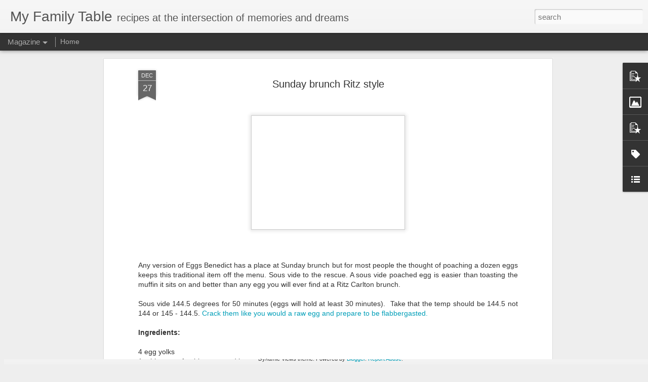

--- FILE ---
content_type: text/javascript; charset=UTF-8
request_url: http://www.myfamilytable.com/?v=0&action=initial&widgetId=PopularPosts2&responseType=js&xssi_token=AOuZoY6_WileCT5gX7VZ3qNOuArvC7QpFQ%3A1768825681740
body_size: 1469
content:
try {
_WidgetManager._HandleControllerResult('PopularPosts2', 'initial',{'title': '', 'showSnippets': true, 'showThumbnails': false, 'thumbnailSize': 72, 'showAuthor': false, 'showDate': false, 'posts': [{'id': '6355137186730883165', 'title': 'Red Rocks', 'href': 'http://www.myfamilytable.com/2025/10/red-rocks.html', 'snippet': 'Red Rock Canyon, Nevada \u2014 officially Red Rock Canyon National Conservation Area \u2014 lies about 17 miles west of Las Vegas. It\u2019s part of the Mo...', 'thumbnail': 'https://blogger.googleusercontent.com/img/b/R29vZ2xl/AVvXsEgo3hHK0RAx2is-8grZkYN-oJOhKyEv8OfxunGoUflEIscfhxrYHli_3VCw0h-h2dM-RgSprfDFAs9pEklEUf_iDC-1v57J8E-2wnpzPx2tKHMQPxGE7HH0s0eBKKJx5bOuqTyocwitOJLEAUNh_9B123JYbsO5hbaSH23CeIjwnTqUrPD5KcI5bXc1wA/s72-c/DSCF7889.jpeg', 'featuredImage': 'https://blogger.googleusercontent.com/img/b/R29vZ2xl/AVvXsEgo3hHK0RAx2is-8grZkYN-oJOhKyEv8OfxunGoUflEIscfhxrYHli_3VCw0h-h2dM-RgSprfDFAs9pEklEUf_iDC-1v57J8E-2wnpzPx2tKHMQPxGE7HH0s0eBKKJx5bOuqTyocwitOJLEAUNh_9B123JYbsO5hbaSH23CeIjwnTqUrPD5KcI5bXc1wA/s16000/DSCF7889.jpeg'}, {'id': '3206707643844805911', 'title': 'Milk Garlic Aioli', 'href': 'http://www.myfamilytable.com/2013/11/milk-garlic-aioli.html', 'snippet': ' \xa0   \xa0 \xa9 brett martin   Aioli is typically emulsified with an egg yolk but this version is made with milk. The milk makes it extremely light...', 'thumbnail': 'https://blogger.googleusercontent.com/img/b/R29vZ2xl/AVvXsEjlH9FHU32cm46TgweOzqMbLggm0Z8unA8wFe2SWgGpmBgVm-px8yjyhnRfIEkqDQYd5W4tPS7qNHclEWUqBO7FbLEhcEoRchBBh5Ob-YTNNeEm5e5sz2x2lHGUvnncCxMsmCZi8asSCK8/s72-c/C77I7776-2.jpg', 'featuredImage': 'https://blogger.googleusercontent.com/img/b/R29vZ2xl/AVvXsEjlH9FHU32cm46TgweOzqMbLggm0Z8unA8wFe2SWgGpmBgVm-px8yjyhnRfIEkqDQYd5W4tPS7qNHclEWUqBO7FbLEhcEoRchBBh5Ob-YTNNeEm5e5sz2x2lHGUvnncCxMsmCZi8asSCK8/s640/C77I7776-2.jpg'}, {'id': '7396373625642424513', 'title': 'Sous vide spatchcock chicken', 'href': 'http://www.myfamilytable.com/2011/02/sous-vide-spatchcock-chicken.html', 'snippet': '  It\x26#39;s hard to explain how the sous vide process fundamentally changes the entire chicken experience.\xa0 By simply changing the cooking me...', 'thumbnail': 'https://lh3.googleusercontent.com/blogger_img_proxy/AEn0k_tvc3O0jcM5vksdat_ss2-07Sj7TaMlr2iLIvIoLKUaua8aBE3fkQTr99zIwzYMWvrSzh_w2f_zOLYzMHVW257MUBGrY1DVgsHvGQ', 'featuredImage': 'https://lh3.googleusercontent.com/blogger_img_proxy/AEn0k_tvc3O0jcM5vksdat_ss2-07Sj7TaMlr2iLIvIoLKUaua8aBE3fkQTr99zIwzYMWvrSzh_w2f_zOLYzMHVW257MUBGrY1DVgsHvGQ'}, {'id': '2180220846184392131', 'title': 'Wahoo sashimi', 'href': 'http://www.myfamilytable.com/2011/06/wahoo-sashimi.html', 'snippet': ' \xa9 brett martin   Fishing in Ocracoke, NC.\xa0 Caught a nice size wahoo.\xa0 Two hours later it was quartered, rolled in sesame seeds and pan sear...', 'thumbnail': 'https://blogger.googleusercontent.com/img/b/R29vZ2xl/AVvXsEh9w8wUqa5DkW5QLWbDq8NHs_CifhG7jWuiUMxc4T2WZmEEnKnaIpK24WEul_muJLPMMzvpDqjP5b4KbVOM-oD3OOH0d-qy-els7b2rRPgs8QN0MLILl4HLafScIbMpjzz6ahDdWssxbeU/s72-c/C77I6351-2.jpg', 'featuredImage': 'https://blogger.googleusercontent.com/img/b/R29vZ2xl/AVvXsEh9w8wUqa5DkW5QLWbDq8NHs_CifhG7jWuiUMxc4T2WZmEEnKnaIpK24WEul_muJLPMMzvpDqjP5b4KbVOM-oD3OOH0d-qy-els7b2rRPgs8QN0MLILl4HLafScIbMpjzz6ahDdWssxbeU/s400/C77I6351-2.jpg'}]});
} catch (e) {
  if (typeof log != 'undefined') {
    log('HandleControllerResult failed: ' + e);
  }
}


--- FILE ---
content_type: text/javascript; charset=UTF-8
request_url: http://www.myfamilytable.com/?v=0&action=initial&widgetId=BlogList1&responseType=js&xssi_token=AOuZoY6_WileCT5gX7VZ3qNOuArvC7QpFQ%3A1768825681740
body_size: 903
content:
try {
_WidgetManager._HandleControllerResult('BlogList1', 'initial',{'title': '', 'sortType': 'LAST_UPDATE_DESCENDING', 'numItemsToShow': 0, 'showIcon': true, 'showItemTitle': true, 'showItemSnippet': false, 'showItemThumbnail': false, 'showTimePeriodSinceLastUpdate': false, 'tagName': 'BlogList1-www.myfamilytable.com', 'textColor': '#000', 'linkColor': '#00c', 'totalItems': 2, 'showAllText': 'Show All', 'showNText': 'Show 2', 'items': [{'displayStyle': 'display: block;', 'blogTitle': 'Images', 'blogUrl': 'http://ponzuscheme.blogspot.com/', 'blogIconUrl': 'https://lh3.googleusercontent.com/blogger_img_proxy/AEn0k_ubz0iHELzxE1494qKlOnOZAyNoZEtVkJZ3OO8uVKOQZEE8syr5XQ6M0ruInmm0fhKk1sSIdfqjT2LETUR_rnrtobXKT_g4IAxHGQPQgg\x3ds16-w16-h16', 'itemTitle': 'IX', 'itemUrl': 'http://ponzuscheme.blogspot.com/2017/05/ix.html', 'itemSnippet': ' \n\n', 'itemThumbnail': {'url': 'https://blogger.googleusercontent.com/img/b/R29vZ2xl/AVvXsEj3q-s8Klba1xccNgt_btjTgXPaL0t7QlJZ2DGdWuEXAWJQsctjjwuizgkIW7yqWXi5bpX0C-ZXGUnnqaqT_V36_gVaNKcQmXyC2AGIaKvTRDGjEqA-GZ1I6gTlzLld0N80IaOWUTpvTg/s72-c/B24V8203-2.jpg', 'width': 72, 'height': 72}, 'timePeriodSinceLastUpdate': '8 years ago'}, {'displayStyle': 'display: block;', 'blogTitle': 'halnadufretay.com', 'blogUrl': 'http://www.halnadufretay.com/', 'blogIconUrl': 'https://lh3.googleusercontent.com/blogger_img_proxy/AEn0k_u0e7g4qHyL_tVueIqqKghiqwtHyJ1bynTKcKm-wnGTQFVZ8U_sSl8mPek6hLdGWWNnrPZpYPpPH3YLo-yDinuy5kUdaks_kFfemWo\x3ds16-w16-h16'}]});
} catch (e) {
  if (typeof log != 'undefined') {
    log('HandleControllerResult failed: ' + e);
  }
}


--- FILE ---
content_type: text/javascript; charset=UTF-8
request_url: http://www.myfamilytable.com/?v=0&action=initial&widgetId=BlogList1&responseType=js&xssi_token=AOuZoY6_WileCT5gX7VZ3qNOuArvC7QpFQ%3A1768825681740
body_size: 903
content:
try {
_WidgetManager._HandleControllerResult('BlogList1', 'initial',{'title': '', 'sortType': 'LAST_UPDATE_DESCENDING', 'numItemsToShow': 0, 'showIcon': true, 'showItemTitle': true, 'showItemSnippet': false, 'showItemThumbnail': false, 'showTimePeriodSinceLastUpdate': false, 'tagName': 'BlogList1-www.myfamilytable.com', 'textColor': '#000', 'linkColor': '#00c', 'totalItems': 2, 'showAllText': 'Show All', 'showNText': 'Show 2', 'items': [{'displayStyle': 'display: block;', 'blogTitle': 'Images', 'blogUrl': 'http://ponzuscheme.blogspot.com/', 'blogIconUrl': 'https://lh3.googleusercontent.com/blogger_img_proxy/AEn0k_ubz0iHELzxE1494qKlOnOZAyNoZEtVkJZ3OO8uVKOQZEE8syr5XQ6M0ruInmm0fhKk1sSIdfqjT2LETUR_rnrtobXKT_g4IAxHGQPQgg\x3ds16-w16-h16', 'itemTitle': 'IX', 'itemUrl': 'http://ponzuscheme.blogspot.com/2017/05/ix.html', 'itemSnippet': ' \n\n', 'itemThumbnail': {'url': 'https://blogger.googleusercontent.com/img/b/R29vZ2xl/AVvXsEj3q-s8Klba1xccNgt_btjTgXPaL0t7QlJZ2DGdWuEXAWJQsctjjwuizgkIW7yqWXi5bpX0C-ZXGUnnqaqT_V36_gVaNKcQmXyC2AGIaKvTRDGjEqA-GZ1I6gTlzLld0N80IaOWUTpvTg/s72-c/B24V8203-2.jpg', 'width': 72, 'height': 72}, 'timePeriodSinceLastUpdate': '8 years ago'}, {'displayStyle': 'display: block;', 'blogTitle': 'halnadufretay.com', 'blogUrl': 'http://www.halnadufretay.com/', 'blogIconUrl': 'https://lh3.googleusercontent.com/blogger_img_proxy/AEn0k_u0e7g4qHyL_tVueIqqKghiqwtHyJ1bynTKcKm-wnGTQFVZ8U_sSl8mPek6hLdGWWNnrPZpYPpPH3YLo-yDinuy5kUdaks_kFfemWo\x3ds16-w16-h16'}]});
} catch (e) {
  if (typeof log != 'undefined') {
    log('HandleControllerResult failed: ' + e);
  }
}


--- FILE ---
content_type: text/javascript; charset=UTF-8
request_url: http://www.myfamilytable.com/?v=0&action=initial&widgetId=PopularPosts2&responseType=js&xssi_token=AOuZoY6_WileCT5gX7VZ3qNOuArvC7QpFQ%3A1768825681740
body_size: 1469
content:
try {
_WidgetManager._HandleControllerResult('PopularPosts2', 'initial',{'title': '', 'showSnippets': true, 'showThumbnails': false, 'thumbnailSize': 72, 'showAuthor': false, 'showDate': false, 'posts': [{'id': '6355137186730883165', 'title': 'Red Rocks', 'href': 'http://www.myfamilytable.com/2025/10/red-rocks.html', 'snippet': 'Red Rock Canyon, Nevada \u2014 officially Red Rock Canyon National Conservation Area \u2014 lies about 17 miles west of Las Vegas. It\u2019s part of the Mo...', 'thumbnail': 'https://blogger.googleusercontent.com/img/b/R29vZ2xl/AVvXsEgo3hHK0RAx2is-8grZkYN-oJOhKyEv8OfxunGoUflEIscfhxrYHli_3VCw0h-h2dM-RgSprfDFAs9pEklEUf_iDC-1v57J8E-2wnpzPx2tKHMQPxGE7HH0s0eBKKJx5bOuqTyocwitOJLEAUNh_9B123JYbsO5hbaSH23CeIjwnTqUrPD5KcI5bXc1wA/s72-c/DSCF7889.jpeg', 'featuredImage': 'https://blogger.googleusercontent.com/img/b/R29vZ2xl/AVvXsEgo3hHK0RAx2is-8grZkYN-oJOhKyEv8OfxunGoUflEIscfhxrYHli_3VCw0h-h2dM-RgSprfDFAs9pEklEUf_iDC-1v57J8E-2wnpzPx2tKHMQPxGE7HH0s0eBKKJx5bOuqTyocwitOJLEAUNh_9B123JYbsO5hbaSH23CeIjwnTqUrPD5KcI5bXc1wA/s16000/DSCF7889.jpeg'}, {'id': '3206707643844805911', 'title': 'Milk Garlic Aioli', 'href': 'http://www.myfamilytable.com/2013/11/milk-garlic-aioli.html', 'snippet': ' \xa0   \xa0 \xa9 brett martin   Aioli is typically emulsified with an egg yolk but this version is made with milk. The milk makes it extremely light...', 'thumbnail': 'https://blogger.googleusercontent.com/img/b/R29vZ2xl/AVvXsEjlH9FHU32cm46TgweOzqMbLggm0Z8unA8wFe2SWgGpmBgVm-px8yjyhnRfIEkqDQYd5W4tPS7qNHclEWUqBO7FbLEhcEoRchBBh5Ob-YTNNeEm5e5sz2x2lHGUvnncCxMsmCZi8asSCK8/s72-c/C77I7776-2.jpg', 'featuredImage': 'https://blogger.googleusercontent.com/img/b/R29vZ2xl/AVvXsEjlH9FHU32cm46TgweOzqMbLggm0Z8unA8wFe2SWgGpmBgVm-px8yjyhnRfIEkqDQYd5W4tPS7qNHclEWUqBO7FbLEhcEoRchBBh5Ob-YTNNeEm5e5sz2x2lHGUvnncCxMsmCZi8asSCK8/s640/C77I7776-2.jpg'}, {'id': '7396373625642424513', 'title': 'Sous vide spatchcock chicken', 'href': 'http://www.myfamilytable.com/2011/02/sous-vide-spatchcock-chicken.html', 'snippet': '  It\x26#39;s hard to explain how the sous vide process fundamentally changes the entire chicken experience.\xa0 By simply changing the cooking me...', 'thumbnail': 'https://lh3.googleusercontent.com/blogger_img_proxy/AEn0k_tvc3O0jcM5vksdat_ss2-07Sj7TaMlr2iLIvIoLKUaua8aBE3fkQTr99zIwzYMWvrSzh_w2f_zOLYzMHVW257MUBGrY1DVgsHvGQ', 'featuredImage': 'https://lh3.googleusercontent.com/blogger_img_proxy/AEn0k_tvc3O0jcM5vksdat_ss2-07Sj7TaMlr2iLIvIoLKUaua8aBE3fkQTr99zIwzYMWvrSzh_w2f_zOLYzMHVW257MUBGrY1DVgsHvGQ'}, {'id': '2180220846184392131', 'title': 'Wahoo sashimi', 'href': 'http://www.myfamilytable.com/2011/06/wahoo-sashimi.html', 'snippet': ' \xa9 brett martin   Fishing in Ocracoke, NC.\xa0 Caught a nice size wahoo.\xa0 Two hours later it was quartered, rolled in sesame seeds and pan sear...', 'thumbnail': 'https://blogger.googleusercontent.com/img/b/R29vZ2xl/AVvXsEh9w8wUqa5DkW5QLWbDq8NHs_CifhG7jWuiUMxc4T2WZmEEnKnaIpK24WEul_muJLPMMzvpDqjP5b4KbVOM-oD3OOH0d-qy-els7b2rRPgs8QN0MLILl4HLafScIbMpjzz6ahDdWssxbeU/s72-c/C77I6351-2.jpg', 'featuredImage': 'https://blogger.googleusercontent.com/img/b/R29vZ2xl/AVvXsEh9w8wUqa5DkW5QLWbDq8NHs_CifhG7jWuiUMxc4T2WZmEEnKnaIpK24WEul_muJLPMMzvpDqjP5b4KbVOM-oD3OOH0d-qy-els7b2rRPgs8QN0MLILl4HLafScIbMpjzz6ahDdWssxbeU/s400/C77I6351-2.jpg'}]});
} catch (e) {
  if (typeof log != 'undefined') {
    log('HandleControllerResult failed: ' + e);
  }
}


--- FILE ---
content_type: text/javascript; charset=UTF-8
request_url: http://www.myfamilytable.com/?v=0&action=initial&widgetId=PopularPosts1&responseType=js&xssi_token=AOuZoY6_WileCT5gX7VZ3qNOuArvC7QpFQ%3A1768825681740
body_size: 548
content:
try {
_WidgetManager._HandleControllerResult('PopularPosts1', 'initial',{'title': '', 'showSnippets': true, 'showThumbnails': false, 'thumbnailSize': 72, 'showAuthor': false, 'showDate': false, 'posts': [{'id': '4668580284775743505', 'title': '(no title)', 'href': 'http://www.myfamilytable.com/2021/05/blog-post.html', 'snippet': '\xa0', 'thumbnail': 'https://blogger.googleusercontent.com/img/b/R29vZ2xl/AVvXsEhqrqhppPuZFsJUmhlTnt3nWpg2yMDJDMhAN4bxupbfl_63AcDaGh8u08bUwClrL4fAvmwINHykgofoFpDIp2sTxrLYrBmkpPgxXjIQSoXOnqNr3Nwou4d85Dw56RjOIFesFpSaikmYvRc/s72-c/4813DCFE-6F4F-47C2-81C8-D64EC2253695.jpeg', 'featuredImage': 'https://blogger.googleusercontent.com/img/b/R29vZ2xl/AVvXsEhqrqhppPuZFsJUmhlTnt3nWpg2yMDJDMhAN4bxupbfl_63AcDaGh8u08bUwClrL4fAvmwINHykgofoFpDIp2sTxrLYrBmkpPgxXjIQSoXOnqNr3Nwou4d85Dw56RjOIFesFpSaikmYvRc/s16000/4813DCFE-6F4F-47C2-81C8-D64EC2253695.jpeg'}]});
} catch (e) {
  if (typeof log != 'undefined') {
    log('HandleControllerResult failed: ' + e);
  }
}


--- FILE ---
content_type: text/javascript; charset=UTF-8
request_url: http://www.myfamilytable.com/?v=0&action=initial&widgetId=Label1&responseType=js&xssi_token=AOuZoY6_WileCT5gX7VZ3qNOuArvC7QpFQ%3A1768825681740
body_size: 3853
content:
try {
_WidgetManager._HandleControllerResult('Label1', 'initial',{'title': 'Labels', 'display': 'list', 'showFreqNumbers': true, 'labels': [{'name': 'abaco. black fly', 'count': 2, 'cssSize': 2, 'url': 'http://www.myfamilytable.com/search/label/abaco.%20black%20fly'}, {'name': 'abaco. nervous waters', 'count': 1, 'cssSize': 1, 'url': 'http://www.myfamilytable.com/search/label/abaco.%20nervous%20waters'}, {'name': 'adventure', 'count': 1, 'cssSize': 1, 'url': 'http://www.myfamilytable.com/search/label/adventure'}, {'name': 'aioli', 'count': 1, 'cssSize': 1, 'url': 'http://www.myfamilytable.com/search/label/aioli'}, {'name': 'almond', 'count': 1, 'cssSize': 1, 'url': 'http://www.myfamilytable.com/search/label/almond'}, {'name': 'appetizer', 'count': 7, 'cssSize': 3, 'url': 'http://www.myfamilytable.com/search/label/appetizer'}, {'name': 'apple', 'count': 5, 'cssSize': 3, 'url': 'http://www.myfamilytable.com/search/label/apple'}, {'name': 'asain', 'count': 1, 'cssSize': 1, 'url': 'http://www.myfamilytable.com/search/label/asain'}, {'name': 'asian', 'count': 4, 'cssSize': 3, 'url': 'http://www.myfamilytable.com/search/label/asian'}, {'name': 'Asian slaw', 'count': 1, 'cssSize': 1, 'url': 'http://www.myfamilytable.com/search/label/Asian%20slaw'}, {'name': 'asparagus', 'count': 7, 'cssSize': 3, 'url': 'http://www.myfamilytable.com/search/label/asparagus'}, {'name': 'aspasagus', 'count': 2, 'cssSize': 2, 'url': 'http://www.myfamilytable.com/search/label/aspasagus'}, {'name': 'au jus', 'count': 1, 'cssSize': 1, 'url': 'http://www.myfamilytable.com/search/label/au%20jus'}, {'name': 'baby back ribs', 'count': 1, 'cssSize': 1, 'url': 'http://www.myfamilytable.com/search/label/baby%20back%20ribs'}, {'name': 'bacon', 'count': 2, 'cssSize': 2, 'url': 'http://www.myfamilytable.com/search/label/bacon'}, {'name': 'Bahamas', 'count': 6, 'cssSize': 3, 'url': 'http://www.myfamilytable.com/search/label/Bahamas'}, {'name': 'bake', 'count': 8, 'cssSize': 4, 'url': 'http://www.myfamilytable.com/search/label/bake'}, {'name': 'banana', 'count': 1, 'cssSize': 1, 'url': 'http://www.myfamilytable.com/search/label/banana'}, {'name': 'basics', 'count': 1, 'cssSize': 1, 'url': 'http://www.myfamilytable.com/search/label/basics'}, {'name': 'basil', 'count': 4, 'cssSize': 3, 'url': 'http://www.myfamilytable.com/search/label/basil'}, {'name': 'bbq', 'count': 1, 'cssSize': 1, 'url': 'http://www.myfamilytable.com/search/label/bbq'}, {'name': 'beach', 'count': 1, 'cssSize': 1, 'url': 'http://www.myfamilytable.com/search/label/beach'}, {'name': 'beans', 'count': 2, 'cssSize': 2, 'url': 'http://www.myfamilytable.com/search/label/beans'}, {'name': 'beef', 'count': 10, 'cssSize': 4, 'url': 'http://www.myfamilytable.com/search/label/beef'}, {'name': 'beef. brisket', 'count': 1, 'cssSize': 1, 'url': 'http://www.myfamilytable.com/search/label/beef.%20brisket'}, {'name': 'bell peppers', 'count': 1, 'cssSize': 1, 'url': 'http://www.myfamilytable.com/search/label/bell%20peppers'}, {'name': 'big green egg', 'count': 2, 'cssSize': 2, 'url': 'http://www.myfamilytable.com/search/label/big%20green%20egg'}, {'name': 'Bill Neal', 'count': 2, 'cssSize': 2, 'url': 'http://www.myfamilytable.com/search/label/Bill%20Neal'}, {'name': 'bird', 'count': 1, 'cssSize': 1, 'url': 'http://www.myfamilytable.com/search/label/bird'}, {'name': 'birthday', 'count': 1, 'cssSize': 1, 'url': 'http://www.myfamilytable.com/search/label/birthday'}, {'name': 'biscuits', 'count': 7, 'cssSize': 3, 'url': 'http://www.myfamilytable.com/search/label/biscuits'}, {'name': 'bison', 'count': 1, 'cssSize': 1, 'url': 'http://www.myfamilytable.com/search/label/bison'}, {'name': 'black fly lodge', 'count': 2, 'cssSize': 2, 'url': 'http://www.myfamilytable.com/search/label/black%20fly%20lodge'}, {'name': 'blueberry', 'count': 4, 'cssSize': 3, 'url': 'http://www.myfamilytable.com/search/label/blueberry'}, {'name': 'boat', 'count': 1, 'cssSize': 1, 'url': 'http://www.myfamilytable.com/search/label/boat'}, {'name': 'bolognese', 'count': 1, 'cssSize': 1, 'url': 'http://www.myfamilytable.com/search/label/bolognese'}, {'name': 'bone fish', 'count': 1, 'cssSize': 1, 'url': 'http://www.myfamilytable.com/search/label/bone%20fish'}, {'name': 'bonefish', 'count': 5, 'cssSize': 3, 'url': 'http://www.myfamilytable.com/search/label/bonefish'}, {'name': 'boxer', 'count': 1, 'cssSize': 1, 'url': 'http://www.myfamilytable.com/search/label/boxer'}, {'name': 'braise', 'count': 1, 'cssSize': 1, 'url': 'http://www.myfamilytable.com/search/label/braise'}, {'name': 'bread', 'count': 6, 'cssSize': 3, 'url': 'http://www.myfamilytable.com/search/label/bread'}, {'name': 'bread pudding', 'count': 1, 'cssSize': 1, 'url': 'http://www.myfamilytable.com/search/label/bread%20pudding'}, {'name': 'breakfast', 'count': 1, 'cssSize': 1, 'url': 'http://www.myfamilytable.com/search/label/breakfast'}, {'name': 'brown', 'count': 1, 'cssSize': 1, 'url': 'http://www.myfamilytable.com/search/label/brown'}, {'name': 'bruch', 'count': 1, 'cssSize': 1, 'url': 'http://www.myfamilytable.com/search/label/bruch'}, {'name': 'brulee', 'count': 1, 'cssSize': 1, 'url': 'http://www.myfamilytable.com/search/label/brulee'}, {'name': 'brunch', 'count': 2, 'cssSize': 2, 'url': 'http://www.myfamilytable.com/search/label/brunch'}, {'name': 'burger', 'count': 2, 'cssSize': 2, 'url': 'http://www.myfamilytable.com/search/label/burger'}, {'name': 'butter', 'count': 5, 'cssSize': 3, 'url': 'http://www.myfamilytable.com/search/label/butter'}, {'name': 'buttermilk', 'count': 3, 'cssSize': 2, 'url': 'http://www.myfamilytable.com/search/label/buttermilk'}, {'name': 'cake', 'count': 2, 'cssSize': 2, 'url': 'http://www.myfamilytable.com/search/label/cake'}, {'name': 'Canada', 'count': 2, 'cssSize': 2, 'url': 'http://www.myfamilytable.com/search/label/Canada'}, {'name': 'Caprese', 'count': 1, 'cssSize': 1, 'url': 'http://www.myfamilytable.com/search/label/Caprese'}, {'name': 'caramel', 'count': 1, 'cssSize': 1, 'url': 'http://www.myfamilytable.com/search/label/caramel'}, {'name': 'carbonara', 'count': 1, 'cssSize': 1, 'url': 'http://www.myfamilytable.com/search/label/carbonara'}, {'name': 'carolina', 'count': 1, 'cssSize': 1, 'url': 'http://www.myfamilytable.com/search/label/carolina'}, {'name': 'carrot', 'count': 4, 'cssSize': 3, 'url': 'http://www.myfamilytable.com/search/label/carrot'}, {'name': 'cauliflower', 'count': 1, 'cssSize': 1, 'url': 'http://www.myfamilytable.com/search/label/cauliflower'}, {'name': 'celery', 'count': 1, 'cssSize': 1, 'url': 'http://www.myfamilytable.com/search/label/celery'}, {'name': 'chanterelles', 'count': 2, 'cssSize': 2, 'url': 'http://www.myfamilytable.com/search/label/chanterelles'}, {'name': 'chantilly', 'count': 2, 'cssSize': 2, 'url': 'http://www.myfamilytable.com/search/label/chantilly'}, {'name': 'Charleston', 'count': 1, 'cssSize': 1, 'url': 'http://www.myfamilytable.com/search/label/Charleston'}, {'name': 'chateaubriand', 'count': 1, 'cssSize': 1, 'url': 'http://www.myfamilytable.com/search/label/chateaubriand'}, {'name': 'cheddar', 'count': 1, 'cssSize': 1, 'url': 'http://www.myfamilytable.com/search/label/cheddar'}, {'name': 'cheese', 'count': 12, 'cssSize': 4, 'url': 'http://www.myfamilytable.com/search/label/cheese'}, {'name': 'Chesapeake Bay', 'count': 1, 'cssSize': 1, 'url': 'http://www.myfamilytable.com/search/label/Chesapeake%20Bay'}, {'name': 'chia', 'count': 1, 'cssSize': 1, 'url': 'http://www.myfamilytable.com/search/label/chia'}, {'name': 'chicken', 'count': 15, 'cssSize': 4, 'url': 'http://www.myfamilytable.com/search/label/chicken'}, {'name': 'Chico Fernandez', 'count': 1, 'cssSize': 1, 'url': 'http://www.myfamilytable.com/search/label/Chico%20Fernandez'}, {'name': 'chips', 'count': 1, 'cssSize': 1, 'url': 'http://www.myfamilytable.com/search/label/chips'}, {'name': 'chive', 'count': 1, 'cssSize': 1, 'url': 'http://www.myfamilytable.com/search/label/chive'}, {'name': 'chocolate', 'count': 9, 'cssSize': 4, 'url': 'http://www.myfamilytable.com/search/label/chocolate'}, {'name': 'chowder', 'count': 2, 'cssSize': 2, 'url': 'http://www.myfamilytable.com/search/label/chowder'}, {'name': 'christmas', 'count': 4, 'cssSize': 3, 'url': 'http://www.myfamilytable.com/search/label/christmas'}, {'name': 'ciabatta', 'count': 1, 'cssSize': 1, 'url': 'http://www.myfamilytable.com/search/label/ciabatta'}, {'name': 'clams', 'count': 1, 'cssSize': 1, 'url': 'http://www.myfamilytable.com/search/label/clams'}, {'name': 'clarified butter', 'count': 1, 'cssSize': 1, 'url': 'http://www.myfamilytable.com/search/label/clarified%20butter'}, {'name': 'claw', 'count': 1, 'cssSize': 1, 'url': 'http://www.myfamilytable.com/search/label/claw'}, {'name': 'comfort food', 'count': 1, 'cssSize': 1, 'url': 'http://www.myfamilytable.com/search/label/comfort%20food'}, {'name': 'cookies', 'count': 4, 'cssSize': 3, 'url': 'http://www.myfamilytable.com/search/label/cookies'}, {'name': 'corn', 'count': 2, 'cssSize': 2, 'url': 'http://www.myfamilytable.com/search/label/corn'}, {'name': 'corn beef', 'count': 4, 'cssSize': 3, 'url': 'http://www.myfamilytable.com/search/label/corn%20beef'}, {'name': 'corn dogs', 'count': 1, 'cssSize': 1, 'url': 'http://www.myfamilytable.com/search/label/corn%20dogs'}, {'name': 'coulis', 'count': 1, 'cssSize': 1, 'url': 'http://www.myfamilytable.com/search/label/coulis'}, {'name': 'couscous', 'count': 1, 'cssSize': 1, 'url': 'http://www.myfamilytable.com/search/label/couscous'}, {'name': 'crab', 'count': 2, 'cssSize': 2, 'url': 'http://www.myfamilytable.com/search/label/crab'}, {'name': 'cream', 'count': 9, 'cssSize': 4, 'url': 'http://www.myfamilytable.com/search/label/cream'}, {'name': 'crepe', 'count': 4, 'cssSize': 3, 'url': 'http://www.myfamilytable.com/search/label/crepe'}, {'name': 'croissant', 'count': 1, 'cssSize': 1, 'url': 'http://www.myfamilytable.com/search/label/croissant'}, {'name': 'crooks corner', 'count': 1, 'cssSize': 1, 'url': 'http://www.myfamilytable.com/search/label/crooks%20corner'}, {'name': 'cucumber', 'count': 2, 'cssSize': 2, 'url': 'http://www.myfamilytable.com/search/label/cucumber'}, {'name': 'dessert', 'count': 6, 'cssSize': 3, 'url': 'http://www.myfamilytable.com/search/label/dessert'}, {'name': 'dill', 'count': 1, 'cssSize': 1, 'url': 'http://www.myfamilytable.com/search/label/dill'}, {'name': 'dorr', 'count': 1, 'cssSize': 1, 'url': 'http://www.myfamilytable.com/search/label/dorr'}, {'name': 'dorrlobster.com', 'count': 1, 'cssSize': 1, 'url': 'http://www.myfamilytable.com/search/label/dorrlobster.com'}, {'name': 'dressing', 'count': 1, 'cssSize': 1, 'url': 'http://www.myfamilytable.com/search/label/dressing'}, {'name': 'duck', 'count': 2, 'cssSize': 2, 'url': 'http://www.myfamilytable.com/search/label/duck'}, {'name': 'duck hunting', 'count': 1, 'cssSize': 1, 'url': 'http://www.myfamilytable.com/search/label/duck%20hunting'}, {'name': 'dumpling', 'count': 1, 'cssSize': 1, 'url': 'http://www.myfamilytable.com/search/label/dumpling'}, {'name': 'Easter', 'count': 2, 'cssSize': 2, 'url': 'http://www.myfamilytable.com/search/label/Easter'}, {'name': 'ebelskiver', 'count': 1, 'cssSize': 1, 'url': 'http://www.myfamilytable.com/search/label/ebelskiver'}, {'name': 'egg', 'count': 7, 'cssSize': 3, 'url': 'http://www.myfamilytable.com/search/label/egg'}, {'name': 'eggnog', 'count': 2, 'cssSize': 2, 'url': 'http://www.myfamilytable.com/search/label/eggnog'}, {'name': 'eggplant', 'count': 2, 'cssSize': 2, 'url': 'http://www.myfamilytable.com/search/label/eggplant'}, {'name': 'eggs', 'count': 3, 'cssSize': 2, 'url': 'http://www.myfamilytable.com/search/label/eggs'}, {'name': 'eggs benedict', 'count': 1, 'cssSize': 1, 'url': 'http://www.myfamilytable.com/search/label/eggs%20benedict'}, {'name': 'fall', 'count': 1, 'cssSize': 1, 'url': 'http://www.myfamilytable.com/search/label/fall'}, {'name': 'fennel', 'count': 2, 'cssSize': 2, 'url': 'http://www.myfamilytable.com/search/label/fennel'}, {'name': 'filet', 'count': 3, 'cssSize': 2, 'url': 'http://www.myfamilytable.com/search/label/filet'}, {'name': 'fillet', 'count': 5, 'cssSize': 3, 'url': 'http://www.myfamilytable.com/search/label/fillet'}, {'name': 'fillet sliders', 'count': 1, 'cssSize': 1, 'url': 'http://www.myfamilytable.com/search/label/fillet%20sliders'}, {'name': 'fish', 'count': 20, 'cssSize': 5, 'url': 'http://www.myfamilytable.com/search/label/fish'}, {'name': 'fishing', 'count': 9, 'cssSize': 4, 'url': 'http://www.myfamilytable.com/search/label/fishing'}, {'name': 'fishy', 'count': 2, 'cssSize': 2, 'url': 'http://www.myfamilytable.com/search/label/fishy'}, {'name': 'Flip Pallot', 'count': 2, 'cssSize': 2, 'url': 'http://www.myfamilytable.com/search/label/Flip%20Pallot'}, {'name': 'flour', 'count': 1, 'cssSize': 1, 'url': 'http://www.myfamilytable.com/search/label/flour'}, {'name': 'fly fishing', 'count': 5, 'cssSize': 3, 'url': 'http://www.myfamilytable.com/search/label/fly%20fishing'}, {'name': 'foam', 'count': 4, 'cssSize': 3, 'url': 'http://www.myfamilytable.com/search/label/foam'}, {'name': 'fogo', 'count': 1, 'cssSize': 1, 'url': 'http://www.myfamilytable.com/search/label/fogo'}, {'name': 'fondue', 'count': 3, 'cssSize': 2, 'url': 'http://www.myfamilytable.com/search/label/fondue'}, {'name': 'food', 'count': 18, 'cssSize': 5, 'url': 'http://www.myfamilytable.com/search/label/food'}, {'name': 'french', 'count': 10, 'cssSize': 4, 'url': 'http://www.myfamilytable.com/search/label/french'}, {'name': 'fries', 'count': 2, 'cssSize': 2, 'url': 'http://www.myfamilytable.com/search/label/fries'}, {'name': 'fruit', 'count': 1, 'cssSize': 1, 'url': 'http://www.myfamilytable.com/search/label/fruit'}, {'name': 'fry', 'count': 1, 'cssSize': 1, 'url': 'http://www.myfamilytable.com/search/label/fry'}, {'name': 'Gander', 'count': 2, 'cssSize': 2, 'url': 'http://www.myfamilytable.com/search/label/Gander'}, {'name': 'garden', 'count': 3, 'cssSize': 2, 'url': 'http://www.myfamilytable.com/search/label/garden'}, {'name': 'garlic', 'count': 5, 'cssSize': 3, 'url': 'http://www.myfamilytable.com/search/label/garlic'}, {'name': 'ginger', 'count': 1, 'cssSize': 1, 'url': 'http://www.myfamilytable.com/search/label/ginger'}, {'name': 'gingerbread', 'count': 1, 'cssSize': 1, 'url': 'http://www.myfamilytable.com/search/label/gingerbread'}, {'name': 'glace', 'count': 1, 'cssSize': 1, 'url': 'http://www.myfamilytable.com/search/label/glace'}, {'name': 'Gnocchi', 'count': 1, 'cssSize': 1, 'url': 'http://www.myfamilytable.com/search/label/Gnocchi'}, {'name': 'goat cheese', 'count': 1, 'cssSize': 1, 'url': 'http://www.myfamilytable.com/search/label/goat%20cheese'}, {'name': 'greek', 'count': 1, 'cssSize': 1, 'url': 'http://www.myfamilytable.com/search/label/greek'}, {'name': 'greek yogurt', 'count': 1, 'cssSize': 1, 'url': 'http://www.myfamilytable.com/search/label/greek%20yogurt'}, {'name': 'green', 'count': 1, 'cssSize': 1, 'url': 'http://www.myfamilytable.com/search/label/green'}, {'name': 'green beans', 'count': 1, 'cssSize': 1, 'url': 'http://www.myfamilytable.com/search/label/green%20beans'}, {'name': 'grill', 'count': 1, 'cssSize': 1, 'url': 'http://www.myfamilytable.com/search/label/grill'}, {'name': 'grits', 'count': 7, 'cssSize': 3, 'url': 'http://www.myfamilytable.com/search/label/grits'}, {'name': 'grouper', 'count': 6, 'cssSize': 3, 'url': 'http://www.myfamilytable.com/search/label/grouper'}, {'name': 'gruy\xe8re', 'count': 1, 'cssSize': 1, 'url': 'http://www.myfamilytable.com/search/label/gruy%C3%A8re'}, {'name': 'guide', 'count': 1, 'cssSize': 1, 'url': 'http://www.myfamilytable.com/search/label/guide'}, {'name': 'gyoza', 'count': 1, 'cssSize': 1, 'url': 'http://www.myfamilytable.com/search/label/gyoza'}, {'name': 'Haag', 'count': 3, 'cssSize': 2, 'url': 'http://www.myfamilytable.com/search/label/Haag'}, {'name': 'hamburger', 'count': 2, 'cssSize': 2, 'url': 'http://www.myfamilytable.com/search/label/hamburger'}, {'name': 'hanna', 'count': 2, 'cssSize': 2, 'url': 'http://www.myfamilytable.com/search/label/hanna'}, {'name': 'harbour island', 'count': 1, 'cssSize': 1, 'url': 'http://www.myfamilytable.com/search/label/harbour%20island'}, {'name': 'history', 'count': 1, 'cssSize': 1, 'url': 'http://www.myfamilytable.com/search/label/history'}, {'name': 'hollandaise', 'count': 3, 'cssSize': 2, 'url': 'http://www.myfamilytable.com/search/label/hollandaise'}, {'name': 'home', 'count': 1, 'cssSize': 1, 'url': 'http://www.myfamilytable.com/search/label/home'}, {'name': 'hotcakes', 'count': 2, 'cssSize': 2, 'url': 'http://www.myfamilytable.com/search/label/hotcakes'}, {'name': 'hunt river', 'count': 1, 'cssSize': 1, 'url': 'http://www.myfamilytable.com/search/label/hunt%20river'}, {'name': 'hunting', 'count': 1, 'cssSize': 1, 'url': 'http://www.myfamilytable.com/search/label/hunting'}, {'name': 'ice cream', 'count': 2, 'cssSize': 2, 'url': 'http://www.myfamilytable.com/search/label/ice%20cream'}, {'name': 'Ippuudo', 'count': 1, 'cssSize': 1, 'url': 'http://www.myfamilytable.com/search/label/Ippuudo'}, {'name': 'italian', 'count': 4, 'cssSize': 3, 'url': 'http://www.myfamilytable.com/search/label/italian'}, {'name': 'italy', 'count': 1, 'cssSize': 1, 'url': 'http://www.myfamilytable.com/search/label/italy'}, {'name': 'jalape\xf1o peppers', 'count': 1, 'cssSize': 1, 'url': 'http://www.myfamilytable.com/search/label/jalape%C3%B1o%20peppers'}, {'name': 'Joan Wulff', 'count': 1, 'cssSize': 1, 'url': 'http://www.myfamilytable.com/search/label/Joan%20Wulff'}, {'name': 'John', 'count': 2, 'cssSize': 2, 'url': 'http://www.myfamilytable.com/search/label/John'}, {'name': 'labrador', 'count': 1, 'cssSize': 1, 'url': 'http://www.myfamilytable.com/search/label/labrador'}, {'name': 'lamb', 'count': 3, 'cssSize': 2, 'url': 'http://www.myfamilytable.com/search/label/lamb'}, {'name': 'lasagna', 'count': 1, 'cssSize': 1, 'url': 'http://www.myfamilytable.com/search/label/lasagna'}, {'name': 'latkes', 'count': 1, 'cssSize': 1, 'url': 'http://www.myfamilytable.com/search/label/latkes'}, {'name': 'leek', 'count': 1, 'cssSize': 1, 'url': 'http://www.myfamilytable.com/search/label/leek'}, {'name': 'lemon', 'count': 4, 'cssSize': 3, 'url': 'http://www.myfamilytable.com/search/label/lemon'}, {'name': 'lobster', 'count': 13, 'cssSize': 4, 'url': 'http://www.myfamilytable.com/search/label/lobster'}, {'name': 'lunch', 'count': 1, 'cssSize': 1, 'url': 'http://www.myfamilytable.com/search/label/lunch'}, {'name': 'mac', 'count': 1, 'cssSize': 1, 'url': 'http://www.myfamilytable.com/search/label/mac'}, {'name': 'macaroni', 'count': 2, 'cssSize': 2, 'url': 'http://www.myfamilytable.com/search/label/macaroni'}, {'name': 'macaroons', 'count': 1, 'cssSize': 1, 'url': 'http://www.myfamilytable.com/search/label/macaroons'}, {'name': 'march', 'count': 1, 'cssSize': 1, 'url': 'http://www.myfamilytable.com/search/label/march'}, {'name': 'marlin', 'count': 2, 'cssSize': 2, 'url': 'http://www.myfamilytable.com/search/label/marlin'}, {'name': 'mashed', 'count': 1, 'cssSize': 1, 'url': 'http://www.myfamilytable.com/search/label/mashed'}, {'name': 'matball', 'count': 1, 'cssSize': 1, 'url': 'http://www.myfamilytable.com/search/label/matball'}, {'name': 'mayonnaise', 'count': 3, 'cssSize': 2, 'url': 'http://www.myfamilytable.com/search/label/mayonnaise'}, {'name': 'meat', 'count': 4, 'cssSize': 3, 'url': 'http://www.myfamilytable.com/search/label/meat'}, {'name': 'micro greens', 'count': 1, 'cssSize': 1, 'url': 'http://www.myfamilytable.com/search/label/micro%20greens'}, {'name': 'mignon', 'count': 2, 'cssSize': 2, 'url': 'http://www.myfamilytable.com/search/label/mignon'}, {'name': 'milk', 'count': 1, 'cssSize': 1, 'url': 'http://www.myfamilytable.com/search/label/milk'}, {'name': 'molten', 'count': 1, 'cssSize': 1, 'url': 'http://www.myfamilytable.com/search/label/molten'}, {'name': 'Montreal', 'count': 1, 'cssSize': 1, 'url': 'http://www.myfamilytable.com/search/label/Montreal'}, {'name': 'morel', 'count': 1, 'cssSize': 1, 'url': 'http://www.myfamilytable.com/search/label/morel'}, {'name': 'mousse', 'count': 2, 'cssSize': 2, 'url': 'http://www.myfamilytable.com/search/label/mousse'}, {'name': 'mozzarella', 'count': 3, 'cssSize': 2, 'url': 'http://www.myfamilytable.com/search/label/mozzarella'}, {'name': 'mushroom', 'count': 3, 'cssSize': 2, 'url': 'http://www.myfamilytable.com/search/label/mushroom'}, {'name': 'mussels', 'count': 3, 'cssSize': 2, 'url': 'http://www.myfamilytable.com/search/label/mussels'}, {'name': 'nc', 'count': 3, 'cssSize': 2, 'url': 'http://www.myfamilytable.com/search/label/nc'}, {'name': 'nervous waters', 'count': 1, 'cssSize': 1, 'url': 'http://www.myfamilytable.com/search/label/nervous%20waters'}, {'name': 'new years', 'count': 1, 'cssSize': 1, 'url': 'http://www.myfamilytable.com/search/label/new%20years'}, {'name': 'Newfoundland', 'count': 2, 'cssSize': 2, 'url': 'http://www.myfamilytable.com/search/label/Newfoundland'}, {'name': 'Noodle', 'count': 1, 'cssSize': 1, 'url': 'http://www.myfamilytable.com/search/label/Noodle'}, {'name': 'noodles', 'count': 1, 'cssSize': 1, 'url': 'http://www.myfamilytable.com/search/label/noodles'}, {'name': 'north Carolina', 'count': 1, 'cssSize': 1, 'url': 'http://www.myfamilytable.com/search/label/north%20Carolina'}, {'name': 'NYC', 'count': 2, 'cssSize': 2, 'url': 'http://www.myfamilytable.com/search/label/NYC'}, {'name': 'NYC. Montreal', 'count': 1, 'cssSize': 1, 'url': 'http://www.myfamilytable.com/search/label/NYC.%20Montreal'}, {'name': 'ocean', 'count': 1, 'cssSize': 1, 'url': 'http://www.myfamilytable.com/search/label/ocean'}, {'name': 'ocracoke', 'count': 9, 'cssSize': 4, 'url': 'http://www.myfamilytable.com/search/label/ocracoke'}, {'name': 'oil', 'count': 2, 'cssSize': 2, 'url': 'http://www.myfamilytable.com/search/label/oil'}, {'name': 'olicv oil', 'count': 1, 'cssSize': 1, 'url': 'http://www.myfamilytable.com/search/label/olicv%20oil'}, {'name': 'olive', 'count': 1, 'cssSize': 1, 'url': 'http://www.myfamilytable.com/search/label/olive'}, {'name': 'onion', 'count': 2, 'cssSize': 2, 'url': 'http://www.myfamilytable.com/search/label/onion'}, {'name': 'orzo', 'count': 1, 'cssSize': 1, 'url': 'http://www.myfamilytable.com/search/label/orzo'}, {'name': 'oven head', 'count': 1, 'cssSize': 1, 'url': 'http://www.myfamilytable.com/search/label/oven%20head'}, {'name': 'oysters', 'count': 1, 'cssSize': 1, 'url': 'http://www.myfamilytable.com/search/label/oysters'}, {'name': 'pacific sail', 'count': 2, 'cssSize': 2, 'url': 'http://www.myfamilytable.com/search/label/pacific%20sail'}, {'name': 'panama', 'count': 2, 'cssSize': 2, 'url': 'http://www.myfamilytable.com/search/label/panama'}, {'name': 'pancakes', 'count': 1, 'cssSize': 1, 'url': 'http://www.myfamilytable.com/search/label/pancakes'}, {'name': 'pancetta', 'count': 2, 'cssSize': 2, 'url': 'http://www.myfamilytable.com/search/label/pancetta'}, {'name': 'park avenue autumn', 'count': 1, 'cssSize': 1, 'url': 'http://www.myfamilytable.com/search/label/park%20avenue%20autumn'}, {'name': 'party', 'count': 1, 'cssSize': 1, 'url': 'http://www.myfamilytable.com/search/label/party'}, {'name': 'pasta', 'count': 8, 'cssSize': 4, 'url': 'http://www.myfamilytable.com/search/label/pasta'}, {'name': 'Pat Ford', 'count': 1, 'cssSize': 1, 'url': 'http://www.myfamilytable.com/search/label/Pat%20Ford'}, {'name': 'pear', 'count': 3, 'cssSize': 2, 'url': 'http://www.myfamilytable.com/search/label/pear'}, {'name': 'peas', 'count': 1, 'cssSize': 1, 'url': 'http://www.myfamilytable.com/search/label/peas'}, {'name': 'pesto', 'count': 1, 'cssSize': 1, 'url': 'http://www.myfamilytable.com/search/label/pesto'}, {'name': 'pho', 'count': 1, 'cssSize': 1, 'url': 'http://www.myfamilytable.com/search/label/pho'}, {'name': 'photography', 'count': 5, 'cssSize': 3, 'url': 'http://www.myfamilytable.com/search/label/photography'}, {'name': 'pie', 'count': 3, 'cssSize': 2, 'url': 'http://www.myfamilytable.com/search/label/pie'}, {'name': 'pinas bay', 'count': 2, 'cssSize': 2, 'url': 'http://www.myfamilytable.com/search/label/pinas%20bay'}, {'name': 'pinder', 'count': 1, 'cssSize': 1, 'url': 'http://www.myfamilytable.com/search/label/pinder'}, {'name': 'pizza', 'count': 1, 'cssSize': 1, 'url': 'http://www.myfamilytable.com/search/label/pizza'}, {'name': 'poached', 'count': 6, 'cssSize': 3, 'url': 'http://www.myfamilytable.com/search/label/poached'}, {'name': 'poblano peppers', 'count': 1, 'cssSize': 1, 'url': 'http://www.myfamilytable.com/search/label/poblano%20peppers'}, {'name': 'point', 'count': 1, 'cssSize': 1, 'url': 'http://www.myfamilytable.com/search/label/point'}, {'name': 'polenta', 'count': 1, 'cssSize': 1, 'url': 'http://www.myfamilytable.com/search/label/polenta'}, {'name': 'pop rocks', 'count': 1, 'cssSize': 1, 'url': 'http://www.myfamilytable.com/search/label/pop%20rocks'}, {'name': 'popovers', 'count': 1, 'cssSize': 1, 'url': 'http://www.myfamilytable.com/search/label/popovers'}, {'name': 'pork', 'count': 3, 'cssSize': 2, 'url': 'http://www.myfamilytable.com/search/label/pork'}, {'name': 'pot', 'count': 3, 'cssSize': 2, 'url': 'http://www.myfamilytable.com/search/label/pot'}, {'name': 'potato', 'count': 6, 'cssSize': 3, 'url': 'http://www.myfamilytable.com/search/label/potato'}, {'name': 'pudding', 'count': 1, 'cssSize': 1, 'url': 'http://www.myfamilytable.com/search/label/pudding'}, {'name': 'puff pastry', 'count': 1, 'cssSize': 1, 'url': 'http://www.myfamilytable.com/search/label/puff%20pastry'}, {'name': 'pulled', 'count': 1, 'cssSize': 1, 'url': 'http://www.myfamilytable.com/search/label/pulled'}, {'name': 'Quebec', 'count': 1, 'cssSize': 1, 'url': 'http://www.myfamilytable.com/search/label/Quebec'}, {'name': 'queso', 'count': 1, 'cssSize': 1, 'url': 'http://www.myfamilytable.com/search/label/queso'}, {'name': 'rads', 'count': 1, 'cssSize': 1, 'url': 'http://www.myfamilytable.com/search/label/rads'}, {'name': 'Ramaen', 'count': 1, 'cssSize': 1, 'url': 'http://www.myfamilytable.com/search/label/Ramaen'}, {'name': 'raw', 'count': 1, 'cssSize': 1, 'url': 'http://www.myfamilytable.com/search/label/raw'}, {'name': 'red peppers', 'count': 1, 'cssSize': 1, 'url': 'http://www.myfamilytable.com/search/label/red%20peppers'}, {'name': 'red wine', 'count': 2, 'cssSize': 2, 'url': 'http://www.myfamilytable.com/search/label/red%20wine'}, {'name': 'reduction', 'count': 4, 'cssSize': 3, 'url': 'http://www.myfamilytable.com/search/label/reduction'}, {'name': 'restaurant', 'count': 1, 'cssSize': 1, 'url': 'http://www.myfamilytable.com/search/label/restaurant'}, {'name': 'review', 'count': 3, 'cssSize': 2, 'url': 'http://www.myfamilytable.com/search/label/review'}, {'name': 'rib', 'count': 2, 'cssSize': 2, 'url': 'http://www.myfamilytable.com/search/label/rib'}, {'name': 'ribs', 'count': 1, 'cssSize': 1, 'url': 'http://www.myfamilytable.com/search/label/ribs'}, {'name': 'rice', 'count': 2, 'cssSize': 2, 'url': 'http://www.myfamilytable.com/search/label/rice'}, {'name': 'Ricotta', 'count': 2, 'cssSize': 2, 'url': 'http://www.myfamilytable.com/search/label/Ricotta'}, {'name': 'risotto', 'count': 4, 'cssSize': 3, 'url': 'http://www.myfamilytable.com/search/label/risotto'}, {'name': 'ritz. carlton', 'count': 1, 'cssSize': 1, 'url': 'http://www.myfamilytable.com/search/label/ritz.%20carlton'}, {'name': 'roast', 'count': 1, 'cssSize': 1, 'url': 'http://www.myfamilytable.com/search/label/roast'}, {'name': 'roasted', 'count': 1, 'cssSize': 1, 'url': 'http://www.myfamilytable.com/search/label/roasted'}, {'name': 'rol', 'count': 1, 'cssSize': 1, 'url': 'http://www.myfamilytable.com/search/label/rol'}, {'name': 'roll', 'count': 1, 'cssSize': 1, 'url': 'http://www.myfamilytable.com/search/label/roll'}, {'name': 'rolls', 'count': 3, 'cssSize': 2, 'url': 'http://www.myfamilytable.com/search/label/rolls'}, {'name': 'Romain', 'count': 1, 'cssSize': 1, 'url': 'http://www.myfamilytable.com/search/label/Romain'}, {'name': 'rooster', 'count': 1, 'cssSize': 1, 'url': 'http://www.myfamilytable.com/search/label/rooster'}, {'name': 'roulade', 'count': 1, 'cssSize': 1, 'url': 'http://www.myfamilytable.com/search/label/roulade'}, {'name': 'rub', 'count': 1, 'cssSize': 1, 'url': 'http://www.myfamilytable.com/search/label/rub'}, {'name': 'RUSTIQUE PIE KITCHEN', 'count': 1, 'cssSize': 1, 'url': 'http://www.myfamilytable.com/search/label/RUSTIQUE%20PIE%20KITCHEN'}, {'name': 'Saint Lawrence', 'count': 1, 'cssSize': 1, 'url': 'http://www.myfamilytable.com/search/label/Saint%20Lawrence'}, {'name': 'salad', 'count': 9, 'cssSize': 4, 'url': 'http://www.myfamilytable.com/search/label/salad'}, {'name': 'salads', 'count': 1, 'cssSize': 1, 'url': 'http://www.myfamilytable.com/search/label/salads'}, {'name': 'salmon', 'count': 14, 'cssSize': 4, 'url': 'http://www.myfamilytable.com/search/label/salmon'}, {'name': 'sandwich', 'count': 1, 'cssSize': 1, 'url': 'http://www.myfamilytable.com/search/label/sandwich'}, {'name': 'sashimi', 'count': 1, 'cssSize': 1, 'url': 'http://www.myfamilytable.com/search/label/sashimi'}, {'name': 'sauce', 'count': 16, 'cssSize': 4, 'url': 'http://www.myfamilytable.com/search/label/sauce'}, {'name': 'sausage', 'count': 1, 'cssSize': 1, 'url': 'http://www.myfamilytable.com/search/label/sausage'}, {'name': 'scallops', 'count': 11, 'cssSize': 4, 'url': 'http://www.myfamilytable.com/search/label/scallops'}, {'name': 'Schooner Bay', 'count': 1, 'cssSize': 1, 'url': 'http://www.myfamilytable.com/search/label/Schooner%20Bay'}, {'name': 'sea food', 'count': 10, 'cssSize': 4, 'url': 'http://www.myfamilytable.com/search/label/sea%20food'}, {'name': 'Sfromato', 'count': 1, 'cssSize': 1, 'url': 'http://www.myfamilytable.com/search/label/Sfromato'}, {'name': 'shellfish', 'count': 8, 'cssSize': 4, 'url': 'http://www.myfamilytable.com/search/label/shellfish'}, {'name': 'shiitake', 'count': 1, 'cssSize': 1, 'url': 'http://www.myfamilytable.com/search/label/shiitake'}, {'name': 'short ribs', 'count': 2, 'cssSize': 2, 'url': 'http://www.myfamilytable.com/search/label/short%20ribs'}, {'name': 'shrim', 'count': 1, 'cssSize': 1, 'url': 'http://www.myfamilytable.com/search/label/shrim'}, {'name': 'shrimp', 'count': 5, 'cssSize': 3, 'url': 'http://www.myfamilytable.com/search/label/shrimp'}, {'name': 'simple', 'count': 1, 'cssSize': 1, 'url': 'http://www.myfamilytable.com/search/label/simple'}, {'name': 'skill', 'count': 1, 'cssSize': 1, 'url': 'http://www.myfamilytable.com/search/label/skill'}, {'name': 'skirt', 'count': 1, 'cssSize': 1, 'url': 'http://www.myfamilytable.com/search/label/skirt'}, {'name': 'sliders', 'count': 1, 'cssSize': 1, 'url': 'http://www.myfamilytable.com/search/label/sliders'}, {'name': 'smoke', 'count': 1, 'cssSize': 1, 'url': 'http://www.myfamilytable.com/search/label/smoke'}, {'name': 'smoked', 'count': 4, 'cssSize': 3, 'url': 'http://www.myfamilytable.com/search/label/smoked'}, {'name': 'smoked meat', 'count': 1, 'cssSize': 1, 'url': 'http://www.myfamilytable.com/search/label/smoked%20meat'}, {'name': 'smoked salmon', 'count': 3, 'cssSize': 2, 'url': 'http://www.myfamilytable.com/search/label/smoked%20salmon'}, {'name': 'smokes', 'count': 1, 'cssSize': 1, 'url': 'http://www.myfamilytable.com/search/label/smokes'}, {'name': 'smoothie', 'count': 2, 'cssSize': 2, 'url': 'http://www.myfamilytable.com/search/label/smoothie'}, {'name': 'souffle', 'count': 1, 'cssSize': 1, 'url': 'http://www.myfamilytable.com/search/label/souffle'}, {'name': 'soup', 'count': 14, 'cssSize': 4, 'url': 'http://www.myfamilytable.com/search/label/soup'}, {'name': 'soups', 'count': 3, 'cssSize': 2, 'url': 'http://www.myfamilytable.com/search/label/soups'}, {'name': 'sous vide', 'count': 25, 'cssSize': 5, 'url': 'http://www.myfamilytable.com/search/label/sous%20vide'}, {'name': 'South Carolina', 'count': 1, 'cssSize': 1, 'url': 'http://www.myfamilytable.com/search/label/South%20Carolina'}, {'name': 'southern', 'count': 4, 'cssSize': 3, 'url': 'http://www.myfamilytable.com/search/label/southern'}, {'name': 'spice', 'count': 1, 'cssSize': 1, 'url': 'http://www.myfamilytable.com/search/label/spice'}, {'name': 'spicy', 'count': 1, 'cssSize': 1, 'url': 'http://www.myfamilytable.com/search/label/spicy'}, {'name': 'spinach', 'count': 2, 'cssSize': 2, 'url': 'http://www.myfamilytable.com/search/label/spinach'}, {'name': 'star', 'count': 1, 'cssSize': 1, 'url': 'http://www.myfamilytable.com/search/label/star'}, {'name': 'steak', 'count': 2, 'cssSize': 2, 'url': 'http://www.myfamilytable.com/search/label/steak'}, {'name': 'stir fry', 'count': 1, 'cssSize': 1, 'url': 'http://www.myfamilytable.com/search/label/stir%20fry'}, {'name': 'stock', 'count': 10, 'cssSize': 4, 'url': 'http://www.myfamilytable.com/search/label/stock'}, {'name': 'stone', 'count': 1, 'cssSize': 1, 'url': 'http://www.myfamilytable.com/search/label/stone'}, {'name': 'strata', 'count': 1, 'cssSize': 1, 'url': 'http://www.myfamilytable.com/search/label/strata'}, {'name': 'strawberry', 'count': 4, 'cssSize': 3, 'url': 'http://www.myfamilytable.com/search/label/strawberry'}, {'name': 'Stu Apte', 'count': 1, 'cssSize': 1, 'url': 'http://www.myfamilytable.com/search/label/Stu%20Apte'}, {'name': 'stuffing', 'count': 1, 'cssSize': 1, 'url': 'http://www.myfamilytable.com/search/label/stuffing'}, {'name': 'sugar', 'count': 1, 'cssSize': 1, 'url': 'http://www.myfamilytable.com/search/label/sugar'}, {'name': 'superbowl', 'count': 3, 'cssSize': 2, 'url': 'http://www.myfamilytable.com/search/label/superbowl'}, {'name': 'sushi', 'count': 2, 'cssSize': 2, 'url': 'http://www.myfamilytable.com/search/label/sushi'}, {'name': 'swiss', 'count': 1, 'cssSize': 1, 'url': 'http://www.myfamilytable.com/search/label/swiss'}, {'name': 'syrup', 'count': 1, 'cssSize': 1, 'url': 'http://www.myfamilytable.com/search/label/syrup'}, {'name': 'sysco', 'count': 1, 'cssSize': 1, 'url': 'http://www.myfamilytable.com/search/label/sysco'}, {'name': 'taco', 'count': 1, 'cssSize': 1, 'url': 'http://www.myfamilytable.com/search/label/taco'}, {'name': 'tarragon', 'count': 2, 'cssSize': 2, 'url': 'http://www.myfamilytable.com/search/label/tarragon'}, {'name': 'tarte', 'count': 2, 'cssSize': 2, 'url': 'http://www.myfamilytable.com/search/label/tarte'}, {'name': 'tataki', 'count': 3, 'cssSize': 2, 'url': 'http://www.myfamilytable.com/search/label/tataki'}, {'name': 'tatin', 'count': 1, 'cssSize': 1, 'url': 'http://www.myfamilytable.com/search/label/tatin'}, {'name': 'technique', 'count': 2, 'cssSize': 2, 'url': 'http://www.myfamilytable.com/search/label/technique'}, {'name': 'technique. food', 'count': 2, 'cssSize': 2, 'url': 'http://www.myfamilytable.com/search/label/technique.%20food'}, {'name': 'tempura', 'count': 5, 'cssSize': 3, 'url': 'http://www.myfamilytable.com/search/label/tempura'}, {'name': 'teriyaki', 'count': 1, 'cssSize': 1, 'url': 'http://www.myfamilytable.com/search/label/teriyaki'}, {'name': 'Thanksgiving', 'count': 2, 'cssSize': 2, 'url': 'http://www.myfamilytable.com/search/label/Thanksgiving'}, {'name': 'theseus', 'count': 1, 'cssSize': 1, 'url': 'http://www.myfamilytable.com/search/label/theseus'}, {'name': 'toffee', 'count': 1, 'cssSize': 1, 'url': 'http://www.myfamilytable.com/search/label/toffee'}, {'name': 'tokyo', 'count': 4, 'cssSize': 3, 'url': 'http://www.myfamilytable.com/search/label/tokyo'}, {'name': 'tomatoe sauce', 'count': 2, 'cssSize': 2, 'url': 'http://www.myfamilytable.com/search/label/tomatoe%20sauce'}, {'name': 'tomatoes', 'count': 8, 'cssSize': 4, 'url': 'http://www.myfamilytable.com/search/label/tomatoes'}, {'name': 'Toronto', 'count': 1, 'cssSize': 1, 'url': 'http://www.myfamilytable.com/search/label/Toronto'}, {'name': 'torte', 'count': 1, 'cssSize': 1, 'url': 'http://www.myfamilytable.com/search/label/torte'}, {'name': 'travel', 'count': 4, 'cssSize': 3, 'url': 'http://www.myfamilytable.com/search/label/travel'}, {'name': 'tropic', 'count': 2, 'cssSize': 2, 'url': 'http://www.myfamilytable.com/search/label/tropic'}, {'name': 'tropic star', 'count': 3, 'cssSize': 2, 'url': 'http://www.myfamilytable.com/search/label/tropic%20star'}, {'name': 'tropic star lodge', 'count': 2, 'cssSize': 2, 'url': 'http://www.myfamilytable.com/search/label/tropic%20star%20lodge'}, {'name': 'truffle', 'count': 2, 'cssSize': 2, 'url': 'http://www.myfamilytable.com/search/label/truffle'}, {'name': 'truffle butter hollandaise', 'count': 1, 'cssSize': 1, 'url': 'http://www.myfamilytable.com/search/label/truffle%20butter%20hollandaise'}, {'name': 'tuna', 'count': 2, 'cssSize': 2, 'url': 'http://www.myfamilytable.com/search/label/tuna'}, {'name': 'turkey', 'count': 3, 'cssSize': 2, 'url': 'http://www.myfamilytable.com/search/label/turkey'}, {'name': 'turks', 'count': 1, 'cssSize': 1, 'url': 'http://www.myfamilytable.com/search/label/turks'}, {'name': 'veal', 'count': 1, 'cssSize': 1, 'url': 'http://www.myfamilytable.com/search/label/veal'}, {'name': 'vegetable', 'count': 8, 'cssSize': 4, 'url': 'http://www.myfamilytable.com/search/label/vegetable'}, {'name': 'Vichyssoise', 'count': 1, 'cssSize': 1, 'url': 'http://www.myfamilytable.com/search/label/Vichyssoise'}, {'name': 'vinaigrette', 'count': 1, 'cssSize': 1, 'url': 'http://www.myfamilytable.com/search/label/vinaigrette'}, {'name': 'vitamix', 'count': 1, 'cssSize': 1, 'url': 'http://www.myfamilytable.com/search/label/vitamix'}, {'name': 'waffle', 'count': 5, 'cssSize': 3, 'url': 'http://www.myfamilytable.com/search/label/waffle'}, {'name': 'wahoo', 'count': 2, 'cssSize': 2, 'url': 'http://www.myfamilytable.com/search/label/wahoo'}, {'name': 'Washington', 'count': 1, 'cssSize': 1, 'url': 'http://www.myfamilytable.com/search/label/Washington'}, {'name': 'watercress', 'count': 1, 'cssSize': 1, 'url': 'http://www.myfamilytable.com/search/label/watercress'}, {'name': 'watermelon', 'count': 1, 'cssSize': 1, 'url': 'http://www.myfamilytable.com/search/label/watermelon'}, {'name': 'weed', 'count': 1, 'cssSize': 1, 'url': 'http://www.myfamilytable.com/search/label/weed'}, {'name': 'whale', 'count': 1, 'cssSize': 1, 'url': 'http://www.myfamilytable.com/search/label/whale'}, {'name': 'whip', 'count': 1, 'cssSize': 1, 'url': 'http://www.myfamilytable.com/search/label/whip'}, {'name': 'white', 'count': 1, 'cssSize': 1, 'url': 'http://www.myfamilytable.com/search/label/white'}, {'name': 'whole 30', 'count': 7, 'cssSize': 3, 'url': 'http://www.myfamilytable.com/search/label/whole%2030'}, {'name': 'wine', 'count': 3, 'cssSize': 2, 'url': 'http://www.myfamilytable.com/search/label/wine'}, {'name': 'wings', 'count': 1, 'cssSize': 1, 'url': 'http://www.myfamilytable.com/search/label/wings'}, {'name': 'woman', 'count': 1, 'cssSize': 1, 'url': 'http://www.myfamilytable.com/search/label/woman'}, {'name': 'yeast', 'count': 1, 'cssSize': 1, 'url': 'http://www.myfamilytable.com/search/label/yeast'}, {'name': 'yogurt', 'count': 1, 'cssSize': 1, 'url': 'http://www.myfamilytable.com/search/label/yogurt'}]});
} catch (e) {
  if (typeof log != 'undefined') {
    log('HandleControllerResult failed: ' + e);
  }
}


--- FILE ---
content_type: text/javascript; charset=UTF-8
request_url: http://www.myfamilytable.com/?v=0&action=initial&widgetId=Label1&responseType=js&xssi_token=AOuZoY6_WileCT5gX7VZ3qNOuArvC7QpFQ%3A1768825681740
body_size: 3853
content:
try {
_WidgetManager._HandleControllerResult('Label1', 'initial',{'title': 'Labels', 'display': 'list', 'showFreqNumbers': true, 'labels': [{'name': 'abaco. black fly', 'count': 2, 'cssSize': 2, 'url': 'http://www.myfamilytable.com/search/label/abaco.%20black%20fly'}, {'name': 'abaco. nervous waters', 'count': 1, 'cssSize': 1, 'url': 'http://www.myfamilytable.com/search/label/abaco.%20nervous%20waters'}, {'name': 'adventure', 'count': 1, 'cssSize': 1, 'url': 'http://www.myfamilytable.com/search/label/adventure'}, {'name': 'aioli', 'count': 1, 'cssSize': 1, 'url': 'http://www.myfamilytable.com/search/label/aioli'}, {'name': 'almond', 'count': 1, 'cssSize': 1, 'url': 'http://www.myfamilytable.com/search/label/almond'}, {'name': 'appetizer', 'count': 7, 'cssSize': 3, 'url': 'http://www.myfamilytable.com/search/label/appetizer'}, {'name': 'apple', 'count': 5, 'cssSize': 3, 'url': 'http://www.myfamilytable.com/search/label/apple'}, {'name': 'asain', 'count': 1, 'cssSize': 1, 'url': 'http://www.myfamilytable.com/search/label/asain'}, {'name': 'asian', 'count': 4, 'cssSize': 3, 'url': 'http://www.myfamilytable.com/search/label/asian'}, {'name': 'Asian slaw', 'count': 1, 'cssSize': 1, 'url': 'http://www.myfamilytable.com/search/label/Asian%20slaw'}, {'name': 'asparagus', 'count': 7, 'cssSize': 3, 'url': 'http://www.myfamilytable.com/search/label/asparagus'}, {'name': 'aspasagus', 'count': 2, 'cssSize': 2, 'url': 'http://www.myfamilytable.com/search/label/aspasagus'}, {'name': 'au jus', 'count': 1, 'cssSize': 1, 'url': 'http://www.myfamilytable.com/search/label/au%20jus'}, {'name': 'baby back ribs', 'count': 1, 'cssSize': 1, 'url': 'http://www.myfamilytable.com/search/label/baby%20back%20ribs'}, {'name': 'bacon', 'count': 2, 'cssSize': 2, 'url': 'http://www.myfamilytable.com/search/label/bacon'}, {'name': 'Bahamas', 'count': 6, 'cssSize': 3, 'url': 'http://www.myfamilytable.com/search/label/Bahamas'}, {'name': 'bake', 'count': 8, 'cssSize': 4, 'url': 'http://www.myfamilytable.com/search/label/bake'}, {'name': 'banana', 'count': 1, 'cssSize': 1, 'url': 'http://www.myfamilytable.com/search/label/banana'}, {'name': 'basics', 'count': 1, 'cssSize': 1, 'url': 'http://www.myfamilytable.com/search/label/basics'}, {'name': 'basil', 'count': 4, 'cssSize': 3, 'url': 'http://www.myfamilytable.com/search/label/basil'}, {'name': 'bbq', 'count': 1, 'cssSize': 1, 'url': 'http://www.myfamilytable.com/search/label/bbq'}, {'name': 'beach', 'count': 1, 'cssSize': 1, 'url': 'http://www.myfamilytable.com/search/label/beach'}, {'name': 'beans', 'count': 2, 'cssSize': 2, 'url': 'http://www.myfamilytable.com/search/label/beans'}, {'name': 'beef', 'count': 10, 'cssSize': 4, 'url': 'http://www.myfamilytable.com/search/label/beef'}, {'name': 'beef. brisket', 'count': 1, 'cssSize': 1, 'url': 'http://www.myfamilytable.com/search/label/beef.%20brisket'}, {'name': 'bell peppers', 'count': 1, 'cssSize': 1, 'url': 'http://www.myfamilytable.com/search/label/bell%20peppers'}, {'name': 'big green egg', 'count': 2, 'cssSize': 2, 'url': 'http://www.myfamilytable.com/search/label/big%20green%20egg'}, {'name': 'Bill Neal', 'count': 2, 'cssSize': 2, 'url': 'http://www.myfamilytable.com/search/label/Bill%20Neal'}, {'name': 'bird', 'count': 1, 'cssSize': 1, 'url': 'http://www.myfamilytable.com/search/label/bird'}, {'name': 'birthday', 'count': 1, 'cssSize': 1, 'url': 'http://www.myfamilytable.com/search/label/birthday'}, {'name': 'biscuits', 'count': 7, 'cssSize': 3, 'url': 'http://www.myfamilytable.com/search/label/biscuits'}, {'name': 'bison', 'count': 1, 'cssSize': 1, 'url': 'http://www.myfamilytable.com/search/label/bison'}, {'name': 'black fly lodge', 'count': 2, 'cssSize': 2, 'url': 'http://www.myfamilytable.com/search/label/black%20fly%20lodge'}, {'name': 'blueberry', 'count': 4, 'cssSize': 3, 'url': 'http://www.myfamilytable.com/search/label/blueberry'}, {'name': 'boat', 'count': 1, 'cssSize': 1, 'url': 'http://www.myfamilytable.com/search/label/boat'}, {'name': 'bolognese', 'count': 1, 'cssSize': 1, 'url': 'http://www.myfamilytable.com/search/label/bolognese'}, {'name': 'bone fish', 'count': 1, 'cssSize': 1, 'url': 'http://www.myfamilytable.com/search/label/bone%20fish'}, {'name': 'bonefish', 'count': 5, 'cssSize': 3, 'url': 'http://www.myfamilytable.com/search/label/bonefish'}, {'name': 'boxer', 'count': 1, 'cssSize': 1, 'url': 'http://www.myfamilytable.com/search/label/boxer'}, {'name': 'braise', 'count': 1, 'cssSize': 1, 'url': 'http://www.myfamilytable.com/search/label/braise'}, {'name': 'bread', 'count': 6, 'cssSize': 3, 'url': 'http://www.myfamilytable.com/search/label/bread'}, {'name': 'bread pudding', 'count': 1, 'cssSize': 1, 'url': 'http://www.myfamilytable.com/search/label/bread%20pudding'}, {'name': 'breakfast', 'count': 1, 'cssSize': 1, 'url': 'http://www.myfamilytable.com/search/label/breakfast'}, {'name': 'brown', 'count': 1, 'cssSize': 1, 'url': 'http://www.myfamilytable.com/search/label/brown'}, {'name': 'bruch', 'count': 1, 'cssSize': 1, 'url': 'http://www.myfamilytable.com/search/label/bruch'}, {'name': 'brulee', 'count': 1, 'cssSize': 1, 'url': 'http://www.myfamilytable.com/search/label/brulee'}, {'name': 'brunch', 'count': 2, 'cssSize': 2, 'url': 'http://www.myfamilytable.com/search/label/brunch'}, {'name': 'burger', 'count': 2, 'cssSize': 2, 'url': 'http://www.myfamilytable.com/search/label/burger'}, {'name': 'butter', 'count': 5, 'cssSize': 3, 'url': 'http://www.myfamilytable.com/search/label/butter'}, {'name': 'buttermilk', 'count': 3, 'cssSize': 2, 'url': 'http://www.myfamilytable.com/search/label/buttermilk'}, {'name': 'cake', 'count': 2, 'cssSize': 2, 'url': 'http://www.myfamilytable.com/search/label/cake'}, {'name': 'Canada', 'count': 2, 'cssSize': 2, 'url': 'http://www.myfamilytable.com/search/label/Canada'}, {'name': 'Caprese', 'count': 1, 'cssSize': 1, 'url': 'http://www.myfamilytable.com/search/label/Caprese'}, {'name': 'caramel', 'count': 1, 'cssSize': 1, 'url': 'http://www.myfamilytable.com/search/label/caramel'}, {'name': 'carbonara', 'count': 1, 'cssSize': 1, 'url': 'http://www.myfamilytable.com/search/label/carbonara'}, {'name': 'carolina', 'count': 1, 'cssSize': 1, 'url': 'http://www.myfamilytable.com/search/label/carolina'}, {'name': 'carrot', 'count': 4, 'cssSize': 3, 'url': 'http://www.myfamilytable.com/search/label/carrot'}, {'name': 'cauliflower', 'count': 1, 'cssSize': 1, 'url': 'http://www.myfamilytable.com/search/label/cauliflower'}, {'name': 'celery', 'count': 1, 'cssSize': 1, 'url': 'http://www.myfamilytable.com/search/label/celery'}, {'name': 'chanterelles', 'count': 2, 'cssSize': 2, 'url': 'http://www.myfamilytable.com/search/label/chanterelles'}, {'name': 'chantilly', 'count': 2, 'cssSize': 2, 'url': 'http://www.myfamilytable.com/search/label/chantilly'}, {'name': 'Charleston', 'count': 1, 'cssSize': 1, 'url': 'http://www.myfamilytable.com/search/label/Charleston'}, {'name': 'chateaubriand', 'count': 1, 'cssSize': 1, 'url': 'http://www.myfamilytable.com/search/label/chateaubriand'}, {'name': 'cheddar', 'count': 1, 'cssSize': 1, 'url': 'http://www.myfamilytable.com/search/label/cheddar'}, {'name': 'cheese', 'count': 12, 'cssSize': 4, 'url': 'http://www.myfamilytable.com/search/label/cheese'}, {'name': 'Chesapeake Bay', 'count': 1, 'cssSize': 1, 'url': 'http://www.myfamilytable.com/search/label/Chesapeake%20Bay'}, {'name': 'chia', 'count': 1, 'cssSize': 1, 'url': 'http://www.myfamilytable.com/search/label/chia'}, {'name': 'chicken', 'count': 15, 'cssSize': 4, 'url': 'http://www.myfamilytable.com/search/label/chicken'}, {'name': 'Chico Fernandez', 'count': 1, 'cssSize': 1, 'url': 'http://www.myfamilytable.com/search/label/Chico%20Fernandez'}, {'name': 'chips', 'count': 1, 'cssSize': 1, 'url': 'http://www.myfamilytable.com/search/label/chips'}, {'name': 'chive', 'count': 1, 'cssSize': 1, 'url': 'http://www.myfamilytable.com/search/label/chive'}, {'name': 'chocolate', 'count': 9, 'cssSize': 4, 'url': 'http://www.myfamilytable.com/search/label/chocolate'}, {'name': 'chowder', 'count': 2, 'cssSize': 2, 'url': 'http://www.myfamilytable.com/search/label/chowder'}, {'name': 'christmas', 'count': 4, 'cssSize': 3, 'url': 'http://www.myfamilytable.com/search/label/christmas'}, {'name': 'ciabatta', 'count': 1, 'cssSize': 1, 'url': 'http://www.myfamilytable.com/search/label/ciabatta'}, {'name': 'clams', 'count': 1, 'cssSize': 1, 'url': 'http://www.myfamilytable.com/search/label/clams'}, {'name': 'clarified butter', 'count': 1, 'cssSize': 1, 'url': 'http://www.myfamilytable.com/search/label/clarified%20butter'}, {'name': 'claw', 'count': 1, 'cssSize': 1, 'url': 'http://www.myfamilytable.com/search/label/claw'}, {'name': 'comfort food', 'count': 1, 'cssSize': 1, 'url': 'http://www.myfamilytable.com/search/label/comfort%20food'}, {'name': 'cookies', 'count': 4, 'cssSize': 3, 'url': 'http://www.myfamilytable.com/search/label/cookies'}, {'name': 'corn', 'count': 2, 'cssSize': 2, 'url': 'http://www.myfamilytable.com/search/label/corn'}, {'name': 'corn beef', 'count': 4, 'cssSize': 3, 'url': 'http://www.myfamilytable.com/search/label/corn%20beef'}, {'name': 'corn dogs', 'count': 1, 'cssSize': 1, 'url': 'http://www.myfamilytable.com/search/label/corn%20dogs'}, {'name': 'coulis', 'count': 1, 'cssSize': 1, 'url': 'http://www.myfamilytable.com/search/label/coulis'}, {'name': 'couscous', 'count': 1, 'cssSize': 1, 'url': 'http://www.myfamilytable.com/search/label/couscous'}, {'name': 'crab', 'count': 2, 'cssSize': 2, 'url': 'http://www.myfamilytable.com/search/label/crab'}, {'name': 'cream', 'count': 9, 'cssSize': 4, 'url': 'http://www.myfamilytable.com/search/label/cream'}, {'name': 'crepe', 'count': 4, 'cssSize': 3, 'url': 'http://www.myfamilytable.com/search/label/crepe'}, {'name': 'croissant', 'count': 1, 'cssSize': 1, 'url': 'http://www.myfamilytable.com/search/label/croissant'}, {'name': 'crooks corner', 'count': 1, 'cssSize': 1, 'url': 'http://www.myfamilytable.com/search/label/crooks%20corner'}, {'name': 'cucumber', 'count': 2, 'cssSize': 2, 'url': 'http://www.myfamilytable.com/search/label/cucumber'}, {'name': 'dessert', 'count': 6, 'cssSize': 3, 'url': 'http://www.myfamilytable.com/search/label/dessert'}, {'name': 'dill', 'count': 1, 'cssSize': 1, 'url': 'http://www.myfamilytable.com/search/label/dill'}, {'name': 'dorr', 'count': 1, 'cssSize': 1, 'url': 'http://www.myfamilytable.com/search/label/dorr'}, {'name': 'dorrlobster.com', 'count': 1, 'cssSize': 1, 'url': 'http://www.myfamilytable.com/search/label/dorrlobster.com'}, {'name': 'dressing', 'count': 1, 'cssSize': 1, 'url': 'http://www.myfamilytable.com/search/label/dressing'}, {'name': 'duck', 'count': 2, 'cssSize': 2, 'url': 'http://www.myfamilytable.com/search/label/duck'}, {'name': 'duck hunting', 'count': 1, 'cssSize': 1, 'url': 'http://www.myfamilytable.com/search/label/duck%20hunting'}, {'name': 'dumpling', 'count': 1, 'cssSize': 1, 'url': 'http://www.myfamilytable.com/search/label/dumpling'}, {'name': 'Easter', 'count': 2, 'cssSize': 2, 'url': 'http://www.myfamilytable.com/search/label/Easter'}, {'name': 'ebelskiver', 'count': 1, 'cssSize': 1, 'url': 'http://www.myfamilytable.com/search/label/ebelskiver'}, {'name': 'egg', 'count': 7, 'cssSize': 3, 'url': 'http://www.myfamilytable.com/search/label/egg'}, {'name': 'eggnog', 'count': 2, 'cssSize': 2, 'url': 'http://www.myfamilytable.com/search/label/eggnog'}, {'name': 'eggplant', 'count': 2, 'cssSize': 2, 'url': 'http://www.myfamilytable.com/search/label/eggplant'}, {'name': 'eggs', 'count': 3, 'cssSize': 2, 'url': 'http://www.myfamilytable.com/search/label/eggs'}, {'name': 'eggs benedict', 'count': 1, 'cssSize': 1, 'url': 'http://www.myfamilytable.com/search/label/eggs%20benedict'}, {'name': 'fall', 'count': 1, 'cssSize': 1, 'url': 'http://www.myfamilytable.com/search/label/fall'}, {'name': 'fennel', 'count': 2, 'cssSize': 2, 'url': 'http://www.myfamilytable.com/search/label/fennel'}, {'name': 'filet', 'count': 3, 'cssSize': 2, 'url': 'http://www.myfamilytable.com/search/label/filet'}, {'name': 'fillet', 'count': 5, 'cssSize': 3, 'url': 'http://www.myfamilytable.com/search/label/fillet'}, {'name': 'fillet sliders', 'count': 1, 'cssSize': 1, 'url': 'http://www.myfamilytable.com/search/label/fillet%20sliders'}, {'name': 'fish', 'count': 20, 'cssSize': 5, 'url': 'http://www.myfamilytable.com/search/label/fish'}, {'name': 'fishing', 'count': 9, 'cssSize': 4, 'url': 'http://www.myfamilytable.com/search/label/fishing'}, {'name': 'fishy', 'count': 2, 'cssSize': 2, 'url': 'http://www.myfamilytable.com/search/label/fishy'}, {'name': 'Flip Pallot', 'count': 2, 'cssSize': 2, 'url': 'http://www.myfamilytable.com/search/label/Flip%20Pallot'}, {'name': 'flour', 'count': 1, 'cssSize': 1, 'url': 'http://www.myfamilytable.com/search/label/flour'}, {'name': 'fly fishing', 'count': 5, 'cssSize': 3, 'url': 'http://www.myfamilytable.com/search/label/fly%20fishing'}, {'name': 'foam', 'count': 4, 'cssSize': 3, 'url': 'http://www.myfamilytable.com/search/label/foam'}, {'name': 'fogo', 'count': 1, 'cssSize': 1, 'url': 'http://www.myfamilytable.com/search/label/fogo'}, {'name': 'fondue', 'count': 3, 'cssSize': 2, 'url': 'http://www.myfamilytable.com/search/label/fondue'}, {'name': 'food', 'count': 18, 'cssSize': 5, 'url': 'http://www.myfamilytable.com/search/label/food'}, {'name': 'french', 'count': 10, 'cssSize': 4, 'url': 'http://www.myfamilytable.com/search/label/french'}, {'name': 'fries', 'count': 2, 'cssSize': 2, 'url': 'http://www.myfamilytable.com/search/label/fries'}, {'name': 'fruit', 'count': 1, 'cssSize': 1, 'url': 'http://www.myfamilytable.com/search/label/fruit'}, {'name': 'fry', 'count': 1, 'cssSize': 1, 'url': 'http://www.myfamilytable.com/search/label/fry'}, {'name': 'Gander', 'count': 2, 'cssSize': 2, 'url': 'http://www.myfamilytable.com/search/label/Gander'}, {'name': 'garden', 'count': 3, 'cssSize': 2, 'url': 'http://www.myfamilytable.com/search/label/garden'}, {'name': 'garlic', 'count': 5, 'cssSize': 3, 'url': 'http://www.myfamilytable.com/search/label/garlic'}, {'name': 'ginger', 'count': 1, 'cssSize': 1, 'url': 'http://www.myfamilytable.com/search/label/ginger'}, {'name': 'gingerbread', 'count': 1, 'cssSize': 1, 'url': 'http://www.myfamilytable.com/search/label/gingerbread'}, {'name': 'glace', 'count': 1, 'cssSize': 1, 'url': 'http://www.myfamilytable.com/search/label/glace'}, {'name': 'Gnocchi', 'count': 1, 'cssSize': 1, 'url': 'http://www.myfamilytable.com/search/label/Gnocchi'}, {'name': 'goat cheese', 'count': 1, 'cssSize': 1, 'url': 'http://www.myfamilytable.com/search/label/goat%20cheese'}, {'name': 'greek', 'count': 1, 'cssSize': 1, 'url': 'http://www.myfamilytable.com/search/label/greek'}, {'name': 'greek yogurt', 'count': 1, 'cssSize': 1, 'url': 'http://www.myfamilytable.com/search/label/greek%20yogurt'}, {'name': 'green', 'count': 1, 'cssSize': 1, 'url': 'http://www.myfamilytable.com/search/label/green'}, {'name': 'green beans', 'count': 1, 'cssSize': 1, 'url': 'http://www.myfamilytable.com/search/label/green%20beans'}, {'name': 'grill', 'count': 1, 'cssSize': 1, 'url': 'http://www.myfamilytable.com/search/label/grill'}, {'name': 'grits', 'count': 7, 'cssSize': 3, 'url': 'http://www.myfamilytable.com/search/label/grits'}, {'name': 'grouper', 'count': 6, 'cssSize': 3, 'url': 'http://www.myfamilytable.com/search/label/grouper'}, {'name': 'gruy\xe8re', 'count': 1, 'cssSize': 1, 'url': 'http://www.myfamilytable.com/search/label/gruy%C3%A8re'}, {'name': 'guide', 'count': 1, 'cssSize': 1, 'url': 'http://www.myfamilytable.com/search/label/guide'}, {'name': 'gyoza', 'count': 1, 'cssSize': 1, 'url': 'http://www.myfamilytable.com/search/label/gyoza'}, {'name': 'Haag', 'count': 3, 'cssSize': 2, 'url': 'http://www.myfamilytable.com/search/label/Haag'}, {'name': 'hamburger', 'count': 2, 'cssSize': 2, 'url': 'http://www.myfamilytable.com/search/label/hamburger'}, {'name': 'hanna', 'count': 2, 'cssSize': 2, 'url': 'http://www.myfamilytable.com/search/label/hanna'}, {'name': 'harbour island', 'count': 1, 'cssSize': 1, 'url': 'http://www.myfamilytable.com/search/label/harbour%20island'}, {'name': 'history', 'count': 1, 'cssSize': 1, 'url': 'http://www.myfamilytable.com/search/label/history'}, {'name': 'hollandaise', 'count': 3, 'cssSize': 2, 'url': 'http://www.myfamilytable.com/search/label/hollandaise'}, {'name': 'home', 'count': 1, 'cssSize': 1, 'url': 'http://www.myfamilytable.com/search/label/home'}, {'name': 'hotcakes', 'count': 2, 'cssSize': 2, 'url': 'http://www.myfamilytable.com/search/label/hotcakes'}, {'name': 'hunt river', 'count': 1, 'cssSize': 1, 'url': 'http://www.myfamilytable.com/search/label/hunt%20river'}, {'name': 'hunting', 'count': 1, 'cssSize': 1, 'url': 'http://www.myfamilytable.com/search/label/hunting'}, {'name': 'ice cream', 'count': 2, 'cssSize': 2, 'url': 'http://www.myfamilytable.com/search/label/ice%20cream'}, {'name': 'Ippuudo', 'count': 1, 'cssSize': 1, 'url': 'http://www.myfamilytable.com/search/label/Ippuudo'}, {'name': 'italian', 'count': 4, 'cssSize': 3, 'url': 'http://www.myfamilytable.com/search/label/italian'}, {'name': 'italy', 'count': 1, 'cssSize': 1, 'url': 'http://www.myfamilytable.com/search/label/italy'}, {'name': 'jalape\xf1o peppers', 'count': 1, 'cssSize': 1, 'url': 'http://www.myfamilytable.com/search/label/jalape%C3%B1o%20peppers'}, {'name': 'Joan Wulff', 'count': 1, 'cssSize': 1, 'url': 'http://www.myfamilytable.com/search/label/Joan%20Wulff'}, {'name': 'John', 'count': 2, 'cssSize': 2, 'url': 'http://www.myfamilytable.com/search/label/John'}, {'name': 'labrador', 'count': 1, 'cssSize': 1, 'url': 'http://www.myfamilytable.com/search/label/labrador'}, {'name': 'lamb', 'count': 3, 'cssSize': 2, 'url': 'http://www.myfamilytable.com/search/label/lamb'}, {'name': 'lasagna', 'count': 1, 'cssSize': 1, 'url': 'http://www.myfamilytable.com/search/label/lasagna'}, {'name': 'latkes', 'count': 1, 'cssSize': 1, 'url': 'http://www.myfamilytable.com/search/label/latkes'}, {'name': 'leek', 'count': 1, 'cssSize': 1, 'url': 'http://www.myfamilytable.com/search/label/leek'}, {'name': 'lemon', 'count': 4, 'cssSize': 3, 'url': 'http://www.myfamilytable.com/search/label/lemon'}, {'name': 'lobster', 'count': 13, 'cssSize': 4, 'url': 'http://www.myfamilytable.com/search/label/lobster'}, {'name': 'lunch', 'count': 1, 'cssSize': 1, 'url': 'http://www.myfamilytable.com/search/label/lunch'}, {'name': 'mac', 'count': 1, 'cssSize': 1, 'url': 'http://www.myfamilytable.com/search/label/mac'}, {'name': 'macaroni', 'count': 2, 'cssSize': 2, 'url': 'http://www.myfamilytable.com/search/label/macaroni'}, {'name': 'macaroons', 'count': 1, 'cssSize': 1, 'url': 'http://www.myfamilytable.com/search/label/macaroons'}, {'name': 'march', 'count': 1, 'cssSize': 1, 'url': 'http://www.myfamilytable.com/search/label/march'}, {'name': 'marlin', 'count': 2, 'cssSize': 2, 'url': 'http://www.myfamilytable.com/search/label/marlin'}, {'name': 'mashed', 'count': 1, 'cssSize': 1, 'url': 'http://www.myfamilytable.com/search/label/mashed'}, {'name': 'matball', 'count': 1, 'cssSize': 1, 'url': 'http://www.myfamilytable.com/search/label/matball'}, {'name': 'mayonnaise', 'count': 3, 'cssSize': 2, 'url': 'http://www.myfamilytable.com/search/label/mayonnaise'}, {'name': 'meat', 'count': 4, 'cssSize': 3, 'url': 'http://www.myfamilytable.com/search/label/meat'}, {'name': 'micro greens', 'count': 1, 'cssSize': 1, 'url': 'http://www.myfamilytable.com/search/label/micro%20greens'}, {'name': 'mignon', 'count': 2, 'cssSize': 2, 'url': 'http://www.myfamilytable.com/search/label/mignon'}, {'name': 'milk', 'count': 1, 'cssSize': 1, 'url': 'http://www.myfamilytable.com/search/label/milk'}, {'name': 'molten', 'count': 1, 'cssSize': 1, 'url': 'http://www.myfamilytable.com/search/label/molten'}, {'name': 'Montreal', 'count': 1, 'cssSize': 1, 'url': 'http://www.myfamilytable.com/search/label/Montreal'}, {'name': 'morel', 'count': 1, 'cssSize': 1, 'url': 'http://www.myfamilytable.com/search/label/morel'}, {'name': 'mousse', 'count': 2, 'cssSize': 2, 'url': 'http://www.myfamilytable.com/search/label/mousse'}, {'name': 'mozzarella', 'count': 3, 'cssSize': 2, 'url': 'http://www.myfamilytable.com/search/label/mozzarella'}, {'name': 'mushroom', 'count': 3, 'cssSize': 2, 'url': 'http://www.myfamilytable.com/search/label/mushroom'}, {'name': 'mussels', 'count': 3, 'cssSize': 2, 'url': 'http://www.myfamilytable.com/search/label/mussels'}, {'name': 'nc', 'count': 3, 'cssSize': 2, 'url': 'http://www.myfamilytable.com/search/label/nc'}, {'name': 'nervous waters', 'count': 1, 'cssSize': 1, 'url': 'http://www.myfamilytable.com/search/label/nervous%20waters'}, {'name': 'new years', 'count': 1, 'cssSize': 1, 'url': 'http://www.myfamilytable.com/search/label/new%20years'}, {'name': 'Newfoundland', 'count': 2, 'cssSize': 2, 'url': 'http://www.myfamilytable.com/search/label/Newfoundland'}, {'name': 'Noodle', 'count': 1, 'cssSize': 1, 'url': 'http://www.myfamilytable.com/search/label/Noodle'}, {'name': 'noodles', 'count': 1, 'cssSize': 1, 'url': 'http://www.myfamilytable.com/search/label/noodles'}, {'name': 'north Carolina', 'count': 1, 'cssSize': 1, 'url': 'http://www.myfamilytable.com/search/label/north%20Carolina'}, {'name': 'NYC', 'count': 2, 'cssSize': 2, 'url': 'http://www.myfamilytable.com/search/label/NYC'}, {'name': 'NYC. Montreal', 'count': 1, 'cssSize': 1, 'url': 'http://www.myfamilytable.com/search/label/NYC.%20Montreal'}, {'name': 'ocean', 'count': 1, 'cssSize': 1, 'url': 'http://www.myfamilytable.com/search/label/ocean'}, {'name': 'ocracoke', 'count': 9, 'cssSize': 4, 'url': 'http://www.myfamilytable.com/search/label/ocracoke'}, {'name': 'oil', 'count': 2, 'cssSize': 2, 'url': 'http://www.myfamilytable.com/search/label/oil'}, {'name': 'olicv oil', 'count': 1, 'cssSize': 1, 'url': 'http://www.myfamilytable.com/search/label/olicv%20oil'}, {'name': 'olive', 'count': 1, 'cssSize': 1, 'url': 'http://www.myfamilytable.com/search/label/olive'}, {'name': 'onion', 'count': 2, 'cssSize': 2, 'url': 'http://www.myfamilytable.com/search/label/onion'}, {'name': 'orzo', 'count': 1, 'cssSize': 1, 'url': 'http://www.myfamilytable.com/search/label/orzo'}, {'name': 'oven head', 'count': 1, 'cssSize': 1, 'url': 'http://www.myfamilytable.com/search/label/oven%20head'}, {'name': 'oysters', 'count': 1, 'cssSize': 1, 'url': 'http://www.myfamilytable.com/search/label/oysters'}, {'name': 'pacific sail', 'count': 2, 'cssSize': 2, 'url': 'http://www.myfamilytable.com/search/label/pacific%20sail'}, {'name': 'panama', 'count': 2, 'cssSize': 2, 'url': 'http://www.myfamilytable.com/search/label/panama'}, {'name': 'pancakes', 'count': 1, 'cssSize': 1, 'url': 'http://www.myfamilytable.com/search/label/pancakes'}, {'name': 'pancetta', 'count': 2, 'cssSize': 2, 'url': 'http://www.myfamilytable.com/search/label/pancetta'}, {'name': 'park avenue autumn', 'count': 1, 'cssSize': 1, 'url': 'http://www.myfamilytable.com/search/label/park%20avenue%20autumn'}, {'name': 'party', 'count': 1, 'cssSize': 1, 'url': 'http://www.myfamilytable.com/search/label/party'}, {'name': 'pasta', 'count': 8, 'cssSize': 4, 'url': 'http://www.myfamilytable.com/search/label/pasta'}, {'name': 'Pat Ford', 'count': 1, 'cssSize': 1, 'url': 'http://www.myfamilytable.com/search/label/Pat%20Ford'}, {'name': 'pear', 'count': 3, 'cssSize': 2, 'url': 'http://www.myfamilytable.com/search/label/pear'}, {'name': 'peas', 'count': 1, 'cssSize': 1, 'url': 'http://www.myfamilytable.com/search/label/peas'}, {'name': 'pesto', 'count': 1, 'cssSize': 1, 'url': 'http://www.myfamilytable.com/search/label/pesto'}, {'name': 'pho', 'count': 1, 'cssSize': 1, 'url': 'http://www.myfamilytable.com/search/label/pho'}, {'name': 'photography', 'count': 5, 'cssSize': 3, 'url': 'http://www.myfamilytable.com/search/label/photography'}, {'name': 'pie', 'count': 3, 'cssSize': 2, 'url': 'http://www.myfamilytable.com/search/label/pie'}, {'name': 'pinas bay', 'count': 2, 'cssSize': 2, 'url': 'http://www.myfamilytable.com/search/label/pinas%20bay'}, {'name': 'pinder', 'count': 1, 'cssSize': 1, 'url': 'http://www.myfamilytable.com/search/label/pinder'}, {'name': 'pizza', 'count': 1, 'cssSize': 1, 'url': 'http://www.myfamilytable.com/search/label/pizza'}, {'name': 'poached', 'count': 6, 'cssSize': 3, 'url': 'http://www.myfamilytable.com/search/label/poached'}, {'name': 'poblano peppers', 'count': 1, 'cssSize': 1, 'url': 'http://www.myfamilytable.com/search/label/poblano%20peppers'}, {'name': 'point', 'count': 1, 'cssSize': 1, 'url': 'http://www.myfamilytable.com/search/label/point'}, {'name': 'polenta', 'count': 1, 'cssSize': 1, 'url': 'http://www.myfamilytable.com/search/label/polenta'}, {'name': 'pop rocks', 'count': 1, 'cssSize': 1, 'url': 'http://www.myfamilytable.com/search/label/pop%20rocks'}, {'name': 'popovers', 'count': 1, 'cssSize': 1, 'url': 'http://www.myfamilytable.com/search/label/popovers'}, {'name': 'pork', 'count': 3, 'cssSize': 2, 'url': 'http://www.myfamilytable.com/search/label/pork'}, {'name': 'pot', 'count': 3, 'cssSize': 2, 'url': 'http://www.myfamilytable.com/search/label/pot'}, {'name': 'potato', 'count': 6, 'cssSize': 3, 'url': 'http://www.myfamilytable.com/search/label/potato'}, {'name': 'pudding', 'count': 1, 'cssSize': 1, 'url': 'http://www.myfamilytable.com/search/label/pudding'}, {'name': 'puff pastry', 'count': 1, 'cssSize': 1, 'url': 'http://www.myfamilytable.com/search/label/puff%20pastry'}, {'name': 'pulled', 'count': 1, 'cssSize': 1, 'url': 'http://www.myfamilytable.com/search/label/pulled'}, {'name': 'Quebec', 'count': 1, 'cssSize': 1, 'url': 'http://www.myfamilytable.com/search/label/Quebec'}, {'name': 'queso', 'count': 1, 'cssSize': 1, 'url': 'http://www.myfamilytable.com/search/label/queso'}, {'name': 'rads', 'count': 1, 'cssSize': 1, 'url': 'http://www.myfamilytable.com/search/label/rads'}, {'name': 'Ramaen', 'count': 1, 'cssSize': 1, 'url': 'http://www.myfamilytable.com/search/label/Ramaen'}, {'name': 'raw', 'count': 1, 'cssSize': 1, 'url': 'http://www.myfamilytable.com/search/label/raw'}, {'name': 'red peppers', 'count': 1, 'cssSize': 1, 'url': 'http://www.myfamilytable.com/search/label/red%20peppers'}, {'name': 'red wine', 'count': 2, 'cssSize': 2, 'url': 'http://www.myfamilytable.com/search/label/red%20wine'}, {'name': 'reduction', 'count': 4, 'cssSize': 3, 'url': 'http://www.myfamilytable.com/search/label/reduction'}, {'name': 'restaurant', 'count': 1, 'cssSize': 1, 'url': 'http://www.myfamilytable.com/search/label/restaurant'}, {'name': 'review', 'count': 3, 'cssSize': 2, 'url': 'http://www.myfamilytable.com/search/label/review'}, {'name': 'rib', 'count': 2, 'cssSize': 2, 'url': 'http://www.myfamilytable.com/search/label/rib'}, {'name': 'ribs', 'count': 1, 'cssSize': 1, 'url': 'http://www.myfamilytable.com/search/label/ribs'}, {'name': 'rice', 'count': 2, 'cssSize': 2, 'url': 'http://www.myfamilytable.com/search/label/rice'}, {'name': 'Ricotta', 'count': 2, 'cssSize': 2, 'url': 'http://www.myfamilytable.com/search/label/Ricotta'}, {'name': 'risotto', 'count': 4, 'cssSize': 3, 'url': 'http://www.myfamilytable.com/search/label/risotto'}, {'name': 'ritz. carlton', 'count': 1, 'cssSize': 1, 'url': 'http://www.myfamilytable.com/search/label/ritz.%20carlton'}, {'name': 'roast', 'count': 1, 'cssSize': 1, 'url': 'http://www.myfamilytable.com/search/label/roast'}, {'name': 'roasted', 'count': 1, 'cssSize': 1, 'url': 'http://www.myfamilytable.com/search/label/roasted'}, {'name': 'rol', 'count': 1, 'cssSize': 1, 'url': 'http://www.myfamilytable.com/search/label/rol'}, {'name': 'roll', 'count': 1, 'cssSize': 1, 'url': 'http://www.myfamilytable.com/search/label/roll'}, {'name': 'rolls', 'count': 3, 'cssSize': 2, 'url': 'http://www.myfamilytable.com/search/label/rolls'}, {'name': 'Romain', 'count': 1, 'cssSize': 1, 'url': 'http://www.myfamilytable.com/search/label/Romain'}, {'name': 'rooster', 'count': 1, 'cssSize': 1, 'url': 'http://www.myfamilytable.com/search/label/rooster'}, {'name': 'roulade', 'count': 1, 'cssSize': 1, 'url': 'http://www.myfamilytable.com/search/label/roulade'}, {'name': 'rub', 'count': 1, 'cssSize': 1, 'url': 'http://www.myfamilytable.com/search/label/rub'}, {'name': 'RUSTIQUE PIE KITCHEN', 'count': 1, 'cssSize': 1, 'url': 'http://www.myfamilytable.com/search/label/RUSTIQUE%20PIE%20KITCHEN'}, {'name': 'Saint Lawrence', 'count': 1, 'cssSize': 1, 'url': 'http://www.myfamilytable.com/search/label/Saint%20Lawrence'}, {'name': 'salad', 'count': 9, 'cssSize': 4, 'url': 'http://www.myfamilytable.com/search/label/salad'}, {'name': 'salads', 'count': 1, 'cssSize': 1, 'url': 'http://www.myfamilytable.com/search/label/salads'}, {'name': 'salmon', 'count': 14, 'cssSize': 4, 'url': 'http://www.myfamilytable.com/search/label/salmon'}, {'name': 'sandwich', 'count': 1, 'cssSize': 1, 'url': 'http://www.myfamilytable.com/search/label/sandwich'}, {'name': 'sashimi', 'count': 1, 'cssSize': 1, 'url': 'http://www.myfamilytable.com/search/label/sashimi'}, {'name': 'sauce', 'count': 16, 'cssSize': 4, 'url': 'http://www.myfamilytable.com/search/label/sauce'}, {'name': 'sausage', 'count': 1, 'cssSize': 1, 'url': 'http://www.myfamilytable.com/search/label/sausage'}, {'name': 'scallops', 'count': 11, 'cssSize': 4, 'url': 'http://www.myfamilytable.com/search/label/scallops'}, {'name': 'Schooner Bay', 'count': 1, 'cssSize': 1, 'url': 'http://www.myfamilytable.com/search/label/Schooner%20Bay'}, {'name': 'sea food', 'count': 10, 'cssSize': 4, 'url': 'http://www.myfamilytable.com/search/label/sea%20food'}, {'name': 'Sfromato', 'count': 1, 'cssSize': 1, 'url': 'http://www.myfamilytable.com/search/label/Sfromato'}, {'name': 'shellfish', 'count': 8, 'cssSize': 4, 'url': 'http://www.myfamilytable.com/search/label/shellfish'}, {'name': 'shiitake', 'count': 1, 'cssSize': 1, 'url': 'http://www.myfamilytable.com/search/label/shiitake'}, {'name': 'short ribs', 'count': 2, 'cssSize': 2, 'url': 'http://www.myfamilytable.com/search/label/short%20ribs'}, {'name': 'shrim', 'count': 1, 'cssSize': 1, 'url': 'http://www.myfamilytable.com/search/label/shrim'}, {'name': 'shrimp', 'count': 5, 'cssSize': 3, 'url': 'http://www.myfamilytable.com/search/label/shrimp'}, {'name': 'simple', 'count': 1, 'cssSize': 1, 'url': 'http://www.myfamilytable.com/search/label/simple'}, {'name': 'skill', 'count': 1, 'cssSize': 1, 'url': 'http://www.myfamilytable.com/search/label/skill'}, {'name': 'skirt', 'count': 1, 'cssSize': 1, 'url': 'http://www.myfamilytable.com/search/label/skirt'}, {'name': 'sliders', 'count': 1, 'cssSize': 1, 'url': 'http://www.myfamilytable.com/search/label/sliders'}, {'name': 'smoke', 'count': 1, 'cssSize': 1, 'url': 'http://www.myfamilytable.com/search/label/smoke'}, {'name': 'smoked', 'count': 4, 'cssSize': 3, 'url': 'http://www.myfamilytable.com/search/label/smoked'}, {'name': 'smoked meat', 'count': 1, 'cssSize': 1, 'url': 'http://www.myfamilytable.com/search/label/smoked%20meat'}, {'name': 'smoked salmon', 'count': 3, 'cssSize': 2, 'url': 'http://www.myfamilytable.com/search/label/smoked%20salmon'}, {'name': 'smokes', 'count': 1, 'cssSize': 1, 'url': 'http://www.myfamilytable.com/search/label/smokes'}, {'name': 'smoothie', 'count': 2, 'cssSize': 2, 'url': 'http://www.myfamilytable.com/search/label/smoothie'}, {'name': 'souffle', 'count': 1, 'cssSize': 1, 'url': 'http://www.myfamilytable.com/search/label/souffle'}, {'name': 'soup', 'count': 14, 'cssSize': 4, 'url': 'http://www.myfamilytable.com/search/label/soup'}, {'name': 'soups', 'count': 3, 'cssSize': 2, 'url': 'http://www.myfamilytable.com/search/label/soups'}, {'name': 'sous vide', 'count': 25, 'cssSize': 5, 'url': 'http://www.myfamilytable.com/search/label/sous%20vide'}, {'name': 'South Carolina', 'count': 1, 'cssSize': 1, 'url': 'http://www.myfamilytable.com/search/label/South%20Carolina'}, {'name': 'southern', 'count': 4, 'cssSize': 3, 'url': 'http://www.myfamilytable.com/search/label/southern'}, {'name': 'spice', 'count': 1, 'cssSize': 1, 'url': 'http://www.myfamilytable.com/search/label/spice'}, {'name': 'spicy', 'count': 1, 'cssSize': 1, 'url': 'http://www.myfamilytable.com/search/label/spicy'}, {'name': 'spinach', 'count': 2, 'cssSize': 2, 'url': 'http://www.myfamilytable.com/search/label/spinach'}, {'name': 'star', 'count': 1, 'cssSize': 1, 'url': 'http://www.myfamilytable.com/search/label/star'}, {'name': 'steak', 'count': 2, 'cssSize': 2, 'url': 'http://www.myfamilytable.com/search/label/steak'}, {'name': 'stir fry', 'count': 1, 'cssSize': 1, 'url': 'http://www.myfamilytable.com/search/label/stir%20fry'}, {'name': 'stock', 'count': 10, 'cssSize': 4, 'url': 'http://www.myfamilytable.com/search/label/stock'}, {'name': 'stone', 'count': 1, 'cssSize': 1, 'url': 'http://www.myfamilytable.com/search/label/stone'}, {'name': 'strata', 'count': 1, 'cssSize': 1, 'url': 'http://www.myfamilytable.com/search/label/strata'}, {'name': 'strawberry', 'count': 4, 'cssSize': 3, 'url': 'http://www.myfamilytable.com/search/label/strawberry'}, {'name': 'Stu Apte', 'count': 1, 'cssSize': 1, 'url': 'http://www.myfamilytable.com/search/label/Stu%20Apte'}, {'name': 'stuffing', 'count': 1, 'cssSize': 1, 'url': 'http://www.myfamilytable.com/search/label/stuffing'}, {'name': 'sugar', 'count': 1, 'cssSize': 1, 'url': 'http://www.myfamilytable.com/search/label/sugar'}, {'name': 'superbowl', 'count': 3, 'cssSize': 2, 'url': 'http://www.myfamilytable.com/search/label/superbowl'}, {'name': 'sushi', 'count': 2, 'cssSize': 2, 'url': 'http://www.myfamilytable.com/search/label/sushi'}, {'name': 'swiss', 'count': 1, 'cssSize': 1, 'url': 'http://www.myfamilytable.com/search/label/swiss'}, {'name': 'syrup', 'count': 1, 'cssSize': 1, 'url': 'http://www.myfamilytable.com/search/label/syrup'}, {'name': 'sysco', 'count': 1, 'cssSize': 1, 'url': 'http://www.myfamilytable.com/search/label/sysco'}, {'name': 'taco', 'count': 1, 'cssSize': 1, 'url': 'http://www.myfamilytable.com/search/label/taco'}, {'name': 'tarragon', 'count': 2, 'cssSize': 2, 'url': 'http://www.myfamilytable.com/search/label/tarragon'}, {'name': 'tarte', 'count': 2, 'cssSize': 2, 'url': 'http://www.myfamilytable.com/search/label/tarte'}, {'name': 'tataki', 'count': 3, 'cssSize': 2, 'url': 'http://www.myfamilytable.com/search/label/tataki'}, {'name': 'tatin', 'count': 1, 'cssSize': 1, 'url': 'http://www.myfamilytable.com/search/label/tatin'}, {'name': 'technique', 'count': 2, 'cssSize': 2, 'url': 'http://www.myfamilytable.com/search/label/technique'}, {'name': 'technique. food', 'count': 2, 'cssSize': 2, 'url': 'http://www.myfamilytable.com/search/label/technique.%20food'}, {'name': 'tempura', 'count': 5, 'cssSize': 3, 'url': 'http://www.myfamilytable.com/search/label/tempura'}, {'name': 'teriyaki', 'count': 1, 'cssSize': 1, 'url': 'http://www.myfamilytable.com/search/label/teriyaki'}, {'name': 'Thanksgiving', 'count': 2, 'cssSize': 2, 'url': 'http://www.myfamilytable.com/search/label/Thanksgiving'}, {'name': 'theseus', 'count': 1, 'cssSize': 1, 'url': 'http://www.myfamilytable.com/search/label/theseus'}, {'name': 'toffee', 'count': 1, 'cssSize': 1, 'url': 'http://www.myfamilytable.com/search/label/toffee'}, {'name': 'tokyo', 'count': 4, 'cssSize': 3, 'url': 'http://www.myfamilytable.com/search/label/tokyo'}, {'name': 'tomatoe sauce', 'count': 2, 'cssSize': 2, 'url': 'http://www.myfamilytable.com/search/label/tomatoe%20sauce'}, {'name': 'tomatoes', 'count': 8, 'cssSize': 4, 'url': 'http://www.myfamilytable.com/search/label/tomatoes'}, {'name': 'Toronto', 'count': 1, 'cssSize': 1, 'url': 'http://www.myfamilytable.com/search/label/Toronto'}, {'name': 'torte', 'count': 1, 'cssSize': 1, 'url': 'http://www.myfamilytable.com/search/label/torte'}, {'name': 'travel', 'count': 4, 'cssSize': 3, 'url': 'http://www.myfamilytable.com/search/label/travel'}, {'name': 'tropic', 'count': 2, 'cssSize': 2, 'url': 'http://www.myfamilytable.com/search/label/tropic'}, {'name': 'tropic star', 'count': 3, 'cssSize': 2, 'url': 'http://www.myfamilytable.com/search/label/tropic%20star'}, {'name': 'tropic star lodge', 'count': 2, 'cssSize': 2, 'url': 'http://www.myfamilytable.com/search/label/tropic%20star%20lodge'}, {'name': 'truffle', 'count': 2, 'cssSize': 2, 'url': 'http://www.myfamilytable.com/search/label/truffle'}, {'name': 'truffle butter hollandaise', 'count': 1, 'cssSize': 1, 'url': 'http://www.myfamilytable.com/search/label/truffle%20butter%20hollandaise'}, {'name': 'tuna', 'count': 2, 'cssSize': 2, 'url': 'http://www.myfamilytable.com/search/label/tuna'}, {'name': 'turkey', 'count': 3, 'cssSize': 2, 'url': 'http://www.myfamilytable.com/search/label/turkey'}, {'name': 'turks', 'count': 1, 'cssSize': 1, 'url': 'http://www.myfamilytable.com/search/label/turks'}, {'name': 'veal', 'count': 1, 'cssSize': 1, 'url': 'http://www.myfamilytable.com/search/label/veal'}, {'name': 'vegetable', 'count': 8, 'cssSize': 4, 'url': 'http://www.myfamilytable.com/search/label/vegetable'}, {'name': 'Vichyssoise', 'count': 1, 'cssSize': 1, 'url': 'http://www.myfamilytable.com/search/label/Vichyssoise'}, {'name': 'vinaigrette', 'count': 1, 'cssSize': 1, 'url': 'http://www.myfamilytable.com/search/label/vinaigrette'}, {'name': 'vitamix', 'count': 1, 'cssSize': 1, 'url': 'http://www.myfamilytable.com/search/label/vitamix'}, {'name': 'waffle', 'count': 5, 'cssSize': 3, 'url': 'http://www.myfamilytable.com/search/label/waffle'}, {'name': 'wahoo', 'count': 2, 'cssSize': 2, 'url': 'http://www.myfamilytable.com/search/label/wahoo'}, {'name': 'Washington', 'count': 1, 'cssSize': 1, 'url': 'http://www.myfamilytable.com/search/label/Washington'}, {'name': 'watercress', 'count': 1, 'cssSize': 1, 'url': 'http://www.myfamilytable.com/search/label/watercress'}, {'name': 'watermelon', 'count': 1, 'cssSize': 1, 'url': 'http://www.myfamilytable.com/search/label/watermelon'}, {'name': 'weed', 'count': 1, 'cssSize': 1, 'url': 'http://www.myfamilytable.com/search/label/weed'}, {'name': 'whale', 'count': 1, 'cssSize': 1, 'url': 'http://www.myfamilytable.com/search/label/whale'}, {'name': 'whip', 'count': 1, 'cssSize': 1, 'url': 'http://www.myfamilytable.com/search/label/whip'}, {'name': 'white', 'count': 1, 'cssSize': 1, 'url': 'http://www.myfamilytable.com/search/label/white'}, {'name': 'whole 30', 'count': 7, 'cssSize': 3, 'url': 'http://www.myfamilytable.com/search/label/whole%2030'}, {'name': 'wine', 'count': 3, 'cssSize': 2, 'url': 'http://www.myfamilytable.com/search/label/wine'}, {'name': 'wings', 'count': 1, 'cssSize': 1, 'url': 'http://www.myfamilytable.com/search/label/wings'}, {'name': 'woman', 'count': 1, 'cssSize': 1, 'url': 'http://www.myfamilytable.com/search/label/woman'}, {'name': 'yeast', 'count': 1, 'cssSize': 1, 'url': 'http://www.myfamilytable.com/search/label/yeast'}, {'name': 'yogurt', 'count': 1, 'cssSize': 1, 'url': 'http://www.myfamilytable.com/search/label/yogurt'}]});
} catch (e) {
  if (typeof log != 'undefined') {
    log('HandleControllerResult failed: ' + e);
  }
}


--- FILE ---
content_type: text/javascript; charset=UTF-8
request_url: http://www.myfamilytable.com/?v=0&action=initial&widgetId=PopularPosts1&responseType=js&xssi_token=AOuZoY6_WileCT5gX7VZ3qNOuArvC7QpFQ%3A1768825681740
body_size: 548
content:
try {
_WidgetManager._HandleControllerResult('PopularPosts1', 'initial',{'title': '', 'showSnippets': true, 'showThumbnails': false, 'thumbnailSize': 72, 'showAuthor': false, 'showDate': false, 'posts': [{'id': '4668580284775743505', 'title': '(no title)', 'href': 'http://www.myfamilytable.com/2021/05/blog-post.html', 'snippet': '\xa0', 'thumbnail': 'https://blogger.googleusercontent.com/img/b/R29vZ2xl/AVvXsEhqrqhppPuZFsJUmhlTnt3nWpg2yMDJDMhAN4bxupbfl_63AcDaGh8u08bUwClrL4fAvmwINHykgofoFpDIp2sTxrLYrBmkpPgxXjIQSoXOnqNr3Nwou4d85Dw56RjOIFesFpSaikmYvRc/s72-c/4813DCFE-6F4F-47C2-81C8-D64EC2253695.jpeg', 'featuredImage': 'https://blogger.googleusercontent.com/img/b/R29vZ2xl/AVvXsEhqrqhppPuZFsJUmhlTnt3nWpg2yMDJDMhAN4bxupbfl_63AcDaGh8u08bUwClrL4fAvmwINHykgofoFpDIp2sTxrLYrBmkpPgxXjIQSoXOnqNr3Nwou4d85Dw56RjOIFesFpSaikmYvRc/s16000/4813DCFE-6F4F-47C2-81C8-D64EC2253695.jpeg'}]});
} catch (e) {
  if (typeof log != 'undefined') {
    log('HandleControllerResult failed: ' + e);
  }
}
